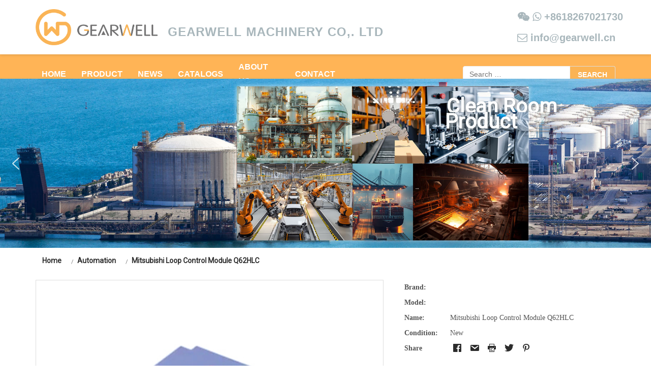

--- FILE ---
content_type: text/html; charset=UTF-8
request_url: https://gearwell.cn/automation/mitsubishi-loop-control-module-q62hlc/
body_size: 22751
content:
<!DOCTYPE html>

<html dir="ltr" lang="en-US" prefix="og: https://ogp.me/ns#">
<head>


<meta charset="UTF-8" />
<meta name="viewport" content="width=device-width" />
<link rel="profile" href="//gmpg.org/xfn/11" />
<link rel="pingback" href="https://gearwell.cn/xmlrpc.php" />
<link rel="shortcut icon" href="/wp-content/themes/shuttle/images/favicon.ico">

<title>Mitsubishi Loop Control Module Q62HLC - gearwell.cn</title>

		<!-- All in One SEO 4.9.3 - aioseo.com -->
	<meta name="robots" content="max-image-preview:large" />
	<meta name="author" content="hcforkliftpart@"/>
	<link rel="canonical" href="https://gearwell.cn/automation/mitsubishi-loop-control-module-q62hlc/" />
	<meta name="generator" content="All in One SEO (AIOSEO) 4.9.3" />
		<meta property="og:locale" content="en_US" />
		<meta property="og:site_name" content="gearwell.cn" />
		<meta property="og:type" content="article" />
		<meta property="og:title" content="Mitsubishi Loop Control Module Q62HLC - gearwell.cn" />
		<meta property="og:url" content="https://gearwell.cn/automation/mitsubishi-loop-control-module-q62hlc/" />
		<meta property="article:section" content="Automation" />
		<meta property="article:published_time" content="2022-10-11T09:28:41+08:00" />
		<meta property="article:modified_time" content="2022-10-11T09:28:42+08:00" />
		<meta name="twitter:card" content="summary_large_image" />
		<meta name="twitter:title" content="Mitsubishi Loop Control Module Q62HLC - gearwell.cn" />
		<meta name="twitter:label1" content="Written by" />
		<meta name="twitter:data1" content="hcforkliftpart@" />
		<script type="application/ld+json" class="aioseo-schema">
			{"@context":"https:\/\/schema.org","@graph":[{"@type":"Article","@id":"https:\/\/gearwell.cn\/automation\/mitsubishi-loop-control-module-q62hlc\/#article","name":"Mitsubishi Loop Control Module Q62HLC - gearwell.cn","headline":"Mitsubishi Loop Control Module Q62HLC","author":{"@id":"https:\/\/gearwell.cn\/author\/hcforkliftpart\/#author"},"publisher":{"@id":"https:\/\/gearwell.cn\/#organization"},"datePublished":"2022-10-11T09:28:41+00:00","dateModified":"2022-10-11T09:28:42+00:00","inLanguage":"en-US","mainEntityOfPage":{"@id":"https:\/\/gearwell.cn\/automation\/mitsubishi-loop-control-module-q62hlc\/#webpage"},"isPartOf":{"@id":"https:\/\/gearwell.cn\/automation\/mitsubishi-loop-control-module-q62hlc\/#webpage"},"articleSection":"Automation, Modules &amp; Units"},{"@type":"BreadcrumbList","@id":"https:\/\/gearwell.cn\/automation\/mitsubishi-loop-control-module-q62hlc\/#breadcrumblist","itemListElement":[{"@type":"ListItem","@id":"https:\/\/gearwell.cn#listItem","position":1,"name":"Home","item":"https:\/\/gearwell.cn","nextItem":{"@type":"ListItem","@id":"https:\/\/gearwell.cn\/.\/automation\/#listItem","name":"Automation"}},{"@type":"ListItem","@id":"https:\/\/gearwell.cn\/.\/automation\/#listItem","position":2,"name":"Automation","item":"https:\/\/gearwell.cn\/.\/automation\/","nextItem":{"@type":"ListItem","@id":"https:\/\/gearwell.cn\/automation\/modules-units\/#listItem","name":"Modules &amp; Units"},"previousItem":{"@type":"ListItem","@id":"https:\/\/gearwell.cn#listItem","name":"Home"}},{"@type":"ListItem","@id":"https:\/\/gearwell.cn\/automation\/modules-units\/#listItem","position":3,"name":"Modules &amp; Units","item":"https:\/\/gearwell.cn\/automation\/modules-units\/","nextItem":{"@type":"ListItem","@id":"https:\/\/gearwell.cn\/automation\/mitsubishi-loop-control-module-q62hlc\/#listItem","name":"Mitsubishi Loop Control Module Q62HLC"},"previousItem":{"@type":"ListItem","@id":"https:\/\/gearwell.cn\/.\/automation\/#listItem","name":"Automation"}},{"@type":"ListItem","@id":"https:\/\/gearwell.cn\/automation\/mitsubishi-loop-control-module-q62hlc\/#listItem","position":4,"name":"Mitsubishi Loop Control Module Q62HLC","previousItem":{"@type":"ListItem","@id":"https:\/\/gearwell.cn\/automation\/modules-units\/#listItem","name":"Modules &amp; Units"}}]},{"@type":"Organization","@id":"https:\/\/gearwell.cn\/#organization","name":"gearwell.cn","description":"Just another WordPress site","url":"https:\/\/gearwell.cn\/"},{"@type":"Person","@id":"https:\/\/gearwell.cn\/author\/hcforkliftpart\/#author","url":"https:\/\/gearwell.cn\/author\/hcforkliftpart\/","name":"hcforkliftpart@","image":{"@type":"ImageObject","@id":"https:\/\/gearwell.cn\/automation\/mitsubishi-loop-control-module-q62hlc\/#authorImage","url":"https:\/\/secure.gravatar.com\/avatar\/2c40398fd9f1dfe266087771cfa71161afe9cefacfa115ff29324fee6c487836?s=96&d=blank&r=g","width":96,"height":96,"caption":"hcforkliftpart@"}},{"@type":"WebPage","@id":"https:\/\/gearwell.cn\/automation\/mitsubishi-loop-control-module-q62hlc\/#webpage","url":"https:\/\/gearwell.cn\/automation\/mitsubishi-loop-control-module-q62hlc\/","name":"Mitsubishi Loop Control Module Q62HLC - gearwell.cn","inLanguage":"en-US","isPartOf":{"@id":"https:\/\/gearwell.cn\/#website"},"breadcrumb":{"@id":"https:\/\/gearwell.cn\/automation\/mitsubishi-loop-control-module-q62hlc\/#breadcrumblist"},"author":{"@id":"https:\/\/gearwell.cn\/author\/hcforkliftpart\/#author"},"creator":{"@id":"https:\/\/gearwell.cn\/author\/hcforkliftpart\/#author"},"datePublished":"2022-10-11T09:28:41+00:00","dateModified":"2022-10-11T09:28:42+00:00"},{"@type":"WebSite","@id":"https:\/\/gearwell.cn\/#website","url":"https:\/\/gearwell.cn\/","name":"gearwell.cn","description":"Just another WordPress site","inLanguage":"en-US","publisher":{"@id":"https:\/\/gearwell.cn\/#organization"}}]}
		</script>
		<!-- All in One SEO -->

<link rel='dns-prefetch' href='//fonts.googleapis.com' />
<link rel="alternate" type="application/rss+xml" title="gearwell.cn &raquo; Feed" href="https://gearwell.cn/feed/" />
<link rel="alternate" type="application/rss+xml" title="gearwell.cn &raquo; Comments Feed" href="https://gearwell.cn/comments/feed/" />
<link rel="alternate" type="application/rss+xml" title="gearwell.cn &raquo; Mitsubishi Loop Control Module Q62HLC Comments Feed" href="https://gearwell.cn/automation/mitsubishi-loop-control-module-q62hlc/feed/" />
<link rel="alternate" title="oEmbed (JSON)" type="application/json+oembed" href="https://gearwell.cn/wp-json/oembed/1.0/embed?url=https%3A%2F%2Fgearwell.cn%2Fautomation%2Fmitsubishi-loop-control-module-q62hlc%2F" />
<link rel="alternate" title="oEmbed (XML)" type="text/xml+oembed" href="https://gearwell.cn/wp-json/oembed/1.0/embed?url=https%3A%2F%2Fgearwell.cn%2Fautomation%2Fmitsubishi-loop-control-module-q62hlc%2F&#038;format=xml" />
<style id='wp-img-auto-sizes-contain-inline-css' type='text/css'>
img:is([sizes=auto i],[sizes^="auto," i]){contain-intrinsic-size:3000px 1500px}
/*# sourceURL=wp-img-auto-sizes-contain-inline-css */
</style>
<style id='wp-emoji-styles-inline-css' type='text/css'>

	img.wp-smiley, img.emoji {
		display: inline !important;
		border: none !important;
		box-shadow: none !important;
		height: 1em !important;
		width: 1em !important;
		margin: 0 0.07em !important;
		vertical-align: -0.1em !important;
		background: none !important;
		padding: 0 !important;
	}
/*# sourceURL=wp-emoji-styles-inline-css */
</style>
<style id='wp-block-library-inline-css' type='text/css'>
:root{--wp-block-synced-color:#7a00df;--wp-block-synced-color--rgb:122,0,223;--wp-bound-block-color:var(--wp-block-synced-color);--wp-editor-canvas-background:#ddd;--wp-admin-theme-color:#007cba;--wp-admin-theme-color--rgb:0,124,186;--wp-admin-theme-color-darker-10:#006ba1;--wp-admin-theme-color-darker-10--rgb:0,107,160.5;--wp-admin-theme-color-darker-20:#005a87;--wp-admin-theme-color-darker-20--rgb:0,90,135;--wp-admin-border-width-focus:2px}@media (min-resolution:192dpi){:root{--wp-admin-border-width-focus:1.5px}}.wp-element-button{cursor:pointer}:root .has-very-light-gray-background-color{background-color:#eee}:root .has-very-dark-gray-background-color{background-color:#313131}:root .has-very-light-gray-color{color:#eee}:root .has-very-dark-gray-color{color:#313131}:root .has-vivid-green-cyan-to-vivid-cyan-blue-gradient-background{background:linear-gradient(135deg,#00d084,#0693e3)}:root .has-purple-crush-gradient-background{background:linear-gradient(135deg,#34e2e4,#4721fb 50%,#ab1dfe)}:root .has-hazy-dawn-gradient-background{background:linear-gradient(135deg,#faaca8,#dad0ec)}:root .has-subdued-olive-gradient-background{background:linear-gradient(135deg,#fafae1,#67a671)}:root .has-atomic-cream-gradient-background{background:linear-gradient(135deg,#fdd79a,#004a59)}:root .has-nightshade-gradient-background{background:linear-gradient(135deg,#330968,#31cdcf)}:root .has-midnight-gradient-background{background:linear-gradient(135deg,#020381,#2874fc)}:root{--wp--preset--font-size--normal:16px;--wp--preset--font-size--huge:42px}.has-regular-font-size{font-size:1em}.has-larger-font-size{font-size:2.625em}.has-normal-font-size{font-size:var(--wp--preset--font-size--normal)}.has-huge-font-size{font-size:var(--wp--preset--font-size--huge)}.has-text-align-center{text-align:center}.has-text-align-left{text-align:left}.has-text-align-right{text-align:right}.has-fit-text{white-space:nowrap!important}#end-resizable-editor-section{display:none}.aligncenter{clear:both}.items-justified-left{justify-content:flex-start}.items-justified-center{justify-content:center}.items-justified-right{justify-content:flex-end}.items-justified-space-between{justify-content:space-between}.screen-reader-text{border:0;clip-path:inset(50%);height:1px;margin:-1px;overflow:hidden;padding:0;position:absolute;width:1px;word-wrap:normal!important}.screen-reader-text:focus{background-color:#ddd;clip-path:none;color:#444;display:block;font-size:1em;height:auto;left:5px;line-height:normal;padding:15px 23px 14px;text-decoration:none;top:5px;width:auto;z-index:100000}html :where(.has-border-color){border-style:solid}html :where([style*=border-top-color]){border-top-style:solid}html :where([style*=border-right-color]){border-right-style:solid}html :where([style*=border-bottom-color]){border-bottom-style:solid}html :where([style*=border-left-color]){border-left-style:solid}html :where([style*=border-width]){border-style:solid}html :where([style*=border-top-width]){border-top-style:solid}html :where([style*=border-right-width]){border-right-style:solid}html :where([style*=border-bottom-width]){border-bottom-style:solid}html :where([style*=border-left-width]){border-left-style:solid}html :where(img[class*=wp-image-]){height:auto;max-width:100%}:where(figure){margin:0 0 1em}html :where(.is-position-sticky){--wp-admin--admin-bar--position-offset:var(--wp-admin--admin-bar--height,0px)}@media screen and (max-width:600px){html :where(.is-position-sticky){--wp-admin--admin-bar--position-offset:0px}}

/*# sourceURL=wp-block-library-inline-css */
</style><style id='global-styles-inline-css' type='text/css'>
:root{--wp--preset--aspect-ratio--square: 1;--wp--preset--aspect-ratio--4-3: 4/3;--wp--preset--aspect-ratio--3-4: 3/4;--wp--preset--aspect-ratio--3-2: 3/2;--wp--preset--aspect-ratio--2-3: 2/3;--wp--preset--aspect-ratio--16-9: 16/9;--wp--preset--aspect-ratio--9-16: 9/16;--wp--preset--color--black: #000000;--wp--preset--color--cyan-bluish-gray: #abb8c3;--wp--preset--color--white: #ffffff;--wp--preset--color--pale-pink: #f78da7;--wp--preset--color--vivid-red: #cf2e2e;--wp--preset--color--luminous-vivid-orange: #ff6900;--wp--preset--color--luminous-vivid-amber: #fcb900;--wp--preset--color--light-green-cyan: #7bdcb5;--wp--preset--color--vivid-green-cyan: #00d084;--wp--preset--color--pale-cyan-blue: #8ed1fc;--wp--preset--color--vivid-cyan-blue: #0693e3;--wp--preset--color--vivid-purple: #9b51e0;--wp--preset--gradient--vivid-cyan-blue-to-vivid-purple: linear-gradient(135deg,rgb(6,147,227) 0%,rgb(155,81,224) 100%);--wp--preset--gradient--light-green-cyan-to-vivid-green-cyan: linear-gradient(135deg,rgb(122,220,180) 0%,rgb(0,208,130) 100%);--wp--preset--gradient--luminous-vivid-amber-to-luminous-vivid-orange: linear-gradient(135deg,rgb(252,185,0) 0%,rgb(255,105,0) 100%);--wp--preset--gradient--luminous-vivid-orange-to-vivid-red: linear-gradient(135deg,rgb(255,105,0) 0%,rgb(207,46,46) 100%);--wp--preset--gradient--very-light-gray-to-cyan-bluish-gray: linear-gradient(135deg,rgb(238,238,238) 0%,rgb(169,184,195) 100%);--wp--preset--gradient--cool-to-warm-spectrum: linear-gradient(135deg,rgb(74,234,220) 0%,rgb(151,120,209) 20%,rgb(207,42,186) 40%,rgb(238,44,130) 60%,rgb(251,105,98) 80%,rgb(254,248,76) 100%);--wp--preset--gradient--blush-light-purple: linear-gradient(135deg,rgb(255,206,236) 0%,rgb(152,150,240) 100%);--wp--preset--gradient--blush-bordeaux: linear-gradient(135deg,rgb(254,205,165) 0%,rgb(254,45,45) 50%,rgb(107,0,62) 100%);--wp--preset--gradient--luminous-dusk: linear-gradient(135deg,rgb(255,203,112) 0%,rgb(199,81,192) 50%,rgb(65,88,208) 100%);--wp--preset--gradient--pale-ocean: linear-gradient(135deg,rgb(255,245,203) 0%,rgb(182,227,212) 50%,rgb(51,167,181) 100%);--wp--preset--gradient--electric-grass: linear-gradient(135deg,rgb(202,248,128) 0%,rgb(113,206,126) 100%);--wp--preset--gradient--midnight: linear-gradient(135deg,rgb(2,3,129) 0%,rgb(40,116,252) 100%);--wp--preset--font-size--small: 13px;--wp--preset--font-size--medium: 20px;--wp--preset--font-size--large: 36px;--wp--preset--font-size--x-large: 42px;--wp--preset--spacing--20: 0.44rem;--wp--preset--spacing--30: 0.67rem;--wp--preset--spacing--40: 1rem;--wp--preset--spacing--50: 1.5rem;--wp--preset--spacing--60: 2.25rem;--wp--preset--spacing--70: 3.38rem;--wp--preset--spacing--80: 5.06rem;--wp--preset--shadow--natural: 6px 6px 9px rgba(0, 0, 0, 0.2);--wp--preset--shadow--deep: 12px 12px 50px rgba(0, 0, 0, 0.4);--wp--preset--shadow--sharp: 6px 6px 0px rgba(0, 0, 0, 0.2);--wp--preset--shadow--outlined: 6px 6px 0px -3px rgb(255, 255, 255), 6px 6px rgb(0, 0, 0);--wp--preset--shadow--crisp: 6px 6px 0px rgb(0, 0, 0);}:where(.is-layout-flex){gap: 0.5em;}:where(.is-layout-grid){gap: 0.5em;}body .is-layout-flex{display: flex;}.is-layout-flex{flex-wrap: wrap;align-items: center;}.is-layout-flex > :is(*, div){margin: 0;}body .is-layout-grid{display: grid;}.is-layout-grid > :is(*, div){margin: 0;}:where(.wp-block-columns.is-layout-flex){gap: 2em;}:where(.wp-block-columns.is-layout-grid){gap: 2em;}:where(.wp-block-post-template.is-layout-flex){gap: 1.25em;}:where(.wp-block-post-template.is-layout-grid){gap: 1.25em;}.has-black-color{color: var(--wp--preset--color--black) !important;}.has-cyan-bluish-gray-color{color: var(--wp--preset--color--cyan-bluish-gray) !important;}.has-white-color{color: var(--wp--preset--color--white) !important;}.has-pale-pink-color{color: var(--wp--preset--color--pale-pink) !important;}.has-vivid-red-color{color: var(--wp--preset--color--vivid-red) !important;}.has-luminous-vivid-orange-color{color: var(--wp--preset--color--luminous-vivid-orange) !important;}.has-luminous-vivid-amber-color{color: var(--wp--preset--color--luminous-vivid-amber) !important;}.has-light-green-cyan-color{color: var(--wp--preset--color--light-green-cyan) !important;}.has-vivid-green-cyan-color{color: var(--wp--preset--color--vivid-green-cyan) !important;}.has-pale-cyan-blue-color{color: var(--wp--preset--color--pale-cyan-blue) !important;}.has-vivid-cyan-blue-color{color: var(--wp--preset--color--vivid-cyan-blue) !important;}.has-vivid-purple-color{color: var(--wp--preset--color--vivid-purple) !important;}.has-black-background-color{background-color: var(--wp--preset--color--black) !important;}.has-cyan-bluish-gray-background-color{background-color: var(--wp--preset--color--cyan-bluish-gray) !important;}.has-white-background-color{background-color: var(--wp--preset--color--white) !important;}.has-pale-pink-background-color{background-color: var(--wp--preset--color--pale-pink) !important;}.has-vivid-red-background-color{background-color: var(--wp--preset--color--vivid-red) !important;}.has-luminous-vivid-orange-background-color{background-color: var(--wp--preset--color--luminous-vivid-orange) !important;}.has-luminous-vivid-amber-background-color{background-color: var(--wp--preset--color--luminous-vivid-amber) !important;}.has-light-green-cyan-background-color{background-color: var(--wp--preset--color--light-green-cyan) !important;}.has-vivid-green-cyan-background-color{background-color: var(--wp--preset--color--vivid-green-cyan) !important;}.has-pale-cyan-blue-background-color{background-color: var(--wp--preset--color--pale-cyan-blue) !important;}.has-vivid-cyan-blue-background-color{background-color: var(--wp--preset--color--vivid-cyan-blue) !important;}.has-vivid-purple-background-color{background-color: var(--wp--preset--color--vivid-purple) !important;}.has-black-border-color{border-color: var(--wp--preset--color--black) !important;}.has-cyan-bluish-gray-border-color{border-color: var(--wp--preset--color--cyan-bluish-gray) !important;}.has-white-border-color{border-color: var(--wp--preset--color--white) !important;}.has-pale-pink-border-color{border-color: var(--wp--preset--color--pale-pink) !important;}.has-vivid-red-border-color{border-color: var(--wp--preset--color--vivid-red) !important;}.has-luminous-vivid-orange-border-color{border-color: var(--wp--preset--color--luminous-vivid-orange) !important;}.has-luminous-vivid-amber-border-color{border-color: var(--wp--preset--color--luminous-vivid-amber) !important;}.has-light-green-cyan-border-color{border-color: var(--wp--preset--color--light-green-cyan) !important;}.has-vivid-green-cyan-border-color{border-color: var(--wp--preset--color--vivid-green-cyan) !important;}.has-pale-cyan-blue-border-color{border-color: var(--wp--preset--color--pale-cyan-blue) !important;}.has-vivid-cyan-blue-border-color{border-color: var(--wp--preset--color--vivid-cyan-blue) !important;}.has-vivid-purple-border-color{border-color: var(--wp--preset--color--vivid-purple) !important;}.has-vivid-cyan-blue-to-vivid-purple-gradient-background{background: var(--wp--preset--gradient--vivid-cyan-blue-to-vivid-purple) !important;}.has-light-green-cyan-to-vivid-green-cyan-gradient-background{background: var(--wp--preset--gradient--light-green-cyan-to-vivid-green-cyan) !important;}.has-luminous-vivid-amber-to-luminous-vivid-orange-gradient-background{background: var(--wp--preset--gradient--luminous-vivid-amber-to-luminous-vivid-orange) !important;}.has-luminous-vivid-orange-to-vivid-red-gradient-background{background: var(--wp--preset--gradient--luminous-vivid-orange-to-vivid-red) !important;}.has-very-light-gray-to-cyan-bluish-gray-gradient-background{background: var(--wp--preset--gradient--very-light-gray-to-cyan-bluish-gray) !important;}.has-cool-to-warm-spectrum-gradient-background{background: var(--wp--preset--gradient--cool-to-warm-spectrum) !important;}.has-blush-light-purple-gradient-background{background: var(--wp--preset--gradient--blush-light-purple) !important;}.has-blush-bordeaux-gradient-background{background: var(--wp--preset--gradient--blush-bordeaux) !important;}.has-luminous-dusk-gradient-background{background: var(--wp--preset--gradient--luminous-dusk) !important;}.has-pale-ocean-gradient-background{background: var(--wp--preset--gradient--pale-ocean) !important;}.has-electric-grass-gradient-background{background: var(--wp--preset--gradient--electric-grass) !important;}.has-midnight-gradient-background{background: var(--wp--preset--gradient--midnight) !important;}.has-small-font-size{font-size: var(--wp--preset--font-size--small) !important;}.has-medium-font-size{font-size: var(--wp--preset--font-size--medium) !important;}.has-large-font-size{font-size: var(--wp--preset--font-size--large) !important;}.has-x-large-font-size{font-size: var(--wp--preset--font-size--x-large) !important;}
/*# sourceURL=global-styles-inline-css */
</style>

<style id='classic-theme-styles-inline-css' type='text/css'>
/*! This file is auto-generated */
.wp-block-button__link{color:#fff;background-color:#32373c;border-radius:9999px;box-shadow:none;text-decoration:none;padding:calc(.667em + 2px) calc(1.333em + 2px);font-size:1.125em}.wp-block-file__button{background:#32373c;color:#fff;text-decoration:none}
/*# sourceURL=/wp-includes/css/classic-themes.min.css */
</style>
<link rel='stylesheet' id='shuttle-bootstrap-css' href='https://gearwell.cn/wp-content/themes/shuttle/lib/extentions/bootstrap/css/bootstrap.min.css?ver=2.3.2' type='text/css' media='all' />
<link rel='stylesheet' id='shuttle-style-css' href='https://gearwell.cn/wp-content/themes/shuttle/style.css?ver=6.9' type='text/css' media='all' />
<link rel='stylesheet' id='shuttle-style-photo-css' href='https://gearwell.cn/wp-content/themes/shuttle-photo/style.css?ver=1.0.0' type='text/css' media='all' />
<link rel='stylesheet' id='shuttle-google-fonts-css' href='//fonts.googleapis.com/css?family=Open+Sans%3A300%2C400%2C600%2C700&#038;subset=latin%2Clatin-ext' type='text/css' media='all' />
<link rel='stylesheet' id='prettyPhoto-css' href='https://gearwell.cn/wp-content/themes/shuttle/lib/extentions/prettyPhoto/css/prettyPhoto.css?ver=3.1.6' type='text/css' media='all' />
<link rel='stylesheet' id='dashicons-css' href='https://gearwell.cn/wp-includes/css/dashicons.min.css?ver=6.9' type='text/css' media='all' />
<link rel='stylesheet' id='font-awesome-css' href='https://gearwell.cn/wp-content/themes/shuttle/lib/extentions/font-awesome/css/font-awesome.min.css?ver=4.7.0' type='text/css' media='all' />
<link rel='stylesheet' id='swiper-css' href='https://gearwell.cn/wp-content/themes/shuttle/styles/swiper.min.css?ver=4.7.0' type='text/css' media='all' />
<link rel='stylesheet' id='shuttle-shortcodes-css' href='https://gearwell.cn/wp-content/themes/shuttle/styles/style-shortcodes.css?ver=1.3.1' type='text/css' media='all' />
<link rel='stylesheet' id='product-css' href='https://gearwell.cn/wp-content/themes/shuttle/styles/product.css?ver=1.0' type='text/css' media='all' />
<link rel='stylesheet' id='shuttle-responsive-css' href='https://gearwell.cn/wp-content/themes/shuttle/styles/style-responsive.css?ver=1.3.1' type='text/css' media='all' />
<link rel="stylesheet" type="text/css" href="https://gearwell.cn/wp-content/plugins/smart-slider-3/Public/SmartSlider3/Application/Frontend/Assets/dist/smartslider.min.css?ver=c397fa89" media="all">
<link rel="stylesheet" type="text/css" href="https://fonts.googleapis.com/css?display=swap&amp;family=Roboto%3A300%2C400" media="all">
<style data-related="n2-ss-3">div#n2-ss-3 .n2-ss-slider-1{display:grid;position:relative;}div#n2-ss-3 .n2-ss-slider-2{display:grid;position:relative;overflow:hidden;padding:0px 0px 0px 0px;border:0px solid RGBA(62,62,62,1);border-radius:0px;background-clip:padding-box;background-repeat:repeat;background-position:50% 50%;background-size:cover;background-attachment:scroll;z-index:1;}div#n2-ss-3:not(.n2-ss-loaded) .n2-ss-slider-2{background-image:none !important;}div#n2-ss-3 .n2-ss-slider-3{display:grid;grid-template-areas:'cover';position:relative;overflow:hidden;z-index:10;}div#n2-ss-3 .n2-ss-slider-3 > *{grid-area:cover;}div#n2-ss-3 .n2-ss-slide-backgrounds,div#n2-ss-3 .n2-ss-slider-3 > .n2-ss-divider{position:relative;}div#n2-ss-3 .n2-ss-slide-backgrounds{z-index:10;}div#n2-ss-3 .n2-ss-slide-backgrounds > *{overflow:hidden;}div#n2-ss-3 .n2-ss-slide-background{transform:translateX(-100000px);}div#n2-ss-3 .n2-ss-slider-4{place-self:center;position:relative;width:100%;height:100%;z-index:20;display:grid;grid-template-areas:'slide';}div#n2-ss-3 .n2-ss-slider-4 > *{grid-area:slide;}div#n2-ss-3.n2-ss-full-page--constrain-ratio .n2-ss-slider-4{height:auto;}div#n2-ss-3 .n2-ss-slide{display:grid;place-items:center;grid-auto-columns:100%;position:relative;z-index:20;-webkit-backface-visibility:hidden;transform:translateX(-100000px);}div#n2-ss-3 .n2-ss-slide{perspective:1500px;}div#n2-ss-3 .n2-ss-slide-active{z-index:21;}.n2-ss-background-animation{position:absolute;top:0;left:0;width:100%;height:100%;z-index:3;}div#n2-ss-3 .nextend-arrow{cursor:pointer;overflow:hidden;line-height:0 !important;z-index:18;-webkit-user-select:none;}div#n2-ss-3 .nextend-arrow img{position:relative;display:block;}div#n2-ss-3 .nextend-arrow img.n2-arrow-hover-img{display:none;}div#n2-ss-3 .nextend-arrow:FOCUS img.n2-arrow-hover-img,div#n2-ss-3 .nextend-arrow:HOVER img.n2-arrow-hover-img{display:inline;}div#n2-ss-3 .nextend-arrow:FOCUS img.n2-arrow-normal-img,div#n2-ss-3 .nextend-arrow:HOVER img.n2-arrow-normal-img{display:none;}div#n2-ss-3 .nextend-arrow-animated{overflow:hidden;}div#n2-ss-3 .nextend-arrow-animated > div{position:relative;}div#n2-ss-3 .nextend-arrow-animated .n2-active{position:absolute;}div#n2-ss-3 .nextend-arrow-animated-fade{transition:background 0.3s, opacity 0.4s;}div#n2-ss-3 .nextend-arrow-animated-horizontal > div{transition:all 0.4s;transform:none;}div#n2-ss-3 .nextend-arrow-animated-horizontal .n2-active{top:0;}div#n2-ss-3 .nextend-arrow-previous.nextend-arrow-animated-horizontal .n2-active{left:100%;}div#n2-ss-3 .nextend-arrow-next.nextend-arrow-animated-horizontal .n2-active{right:100%;}div#n2-ss-3 .nextend-arrow-previous.nextend-arrow-animated-horizontal:HOVER > div,div#n2-ss-3 .nextend-arrow-previous.nextend-arrow-animated-horizontal:FOCUS > div{transform:translateX(-100%);}div#n2-ss-3 .nextend-arrow-next.nextend-arrow-animated-horizontal:HOVER > div,div#n2-ss-3 .nextend-arrow-next.nextend-arrow-animated-horizontal:FOCUS > div{transform:translateX(100%);}div#n2-ss-3 .nextend-arrow-animated-vertical > div{transition:all 0.4s;transform:none;}div#n2-ss-3 .nextend-arrow-animated-vertical .n2-active{left:0;}div#n2-ss-3 .nextend-arrow-previous.nextend-arrow-animated-vertical .n2-active{top:100%;}div#n2-ss-3 .nextend-arrow-next.nextend-arrow-animated-vertical .n2-active{bottom:100%;}div#n2-ss-3 .nextend-arrow-previous.nextend-arrow-animated-vertical:HOVER > div,div#n2-ss-3 .nextend-arrow-previous.nextend-arrow-animated-vertical:FOCUS > div{transform:translateY(-100%);}div#n2-ss-3 .nextend-arrow-next.nextend-arrow-animated-vertical:HOVER > div,div#n2-ss-3 .nextend-arrow-next.nextend-arrow-animated-vertical:FOCUS > div{transform:translateY(100%);}div#n2-ss-3 .n2-font-336e4c12c71274b971f8070ffde92465-paragraph{font-family: 'Roboto','Arial';color: #ffffff;font-size:250%;text-shadow: 2px 2px 5px RGBA(129,137,141,1);line-height: 1.5;font-weight: normal;font-style: normal;text-decoration: none;text-align: left;letter-spacing: normal;word-spacing: normal;text-transform: none;font-weight: 400;}div#n2-ss-3 .n2-font-336e4c12c71274b971f8070ffde92465-paragraph a, div#n2-ss-3 .n2-font-336e4c12c71274b971f8070ffde92465-paragraph a:FOCUS{font-family: 'Roboto','Arial';color: #1890d7;font-size:100%;text-shadow: 2px 2px 5px RGBA(129,137,141,1);line-height: 1.5;font-weight: normal;font-style: normal;text-decoration: none;text-align: left;letter-spacing: normal;word-spacing: normal;text-transform: none;font-weight: 400;}div#n2-ss-3 .n2-font-336e4c12c71274b971f8070ffde92465-paragraph a:HOVER, div#n2-ss-3 .n2-font-336e4c12c71274b971f8070ffde92465-paragraph a:ACTIVE{font-family: 'Roboto','Arial';color: #1890d7;font-size:100%;text-shadow: 2px 2px 5px RGBA(129,137,141,1);line-height: 1.5;font-weight: normal;font-style: normal;text-decoration: none;text-align: left;letter-spacing: normal;word-spacing: normal;text-transform: none;font-weight: 400;}div#n2-ss-3 .n2-style-2baaf3459354efd0b014e8ce04499692-heading{background: RGBA(255,255,255,0);opacity:1;padding:0px 0px 0px 0px ;box-shadow: none;border: 0px solid RGBA(0,0,0,1);border-radius:0px;}div#n2-ss-3 .n2-font-10cb86da55c40a6eac78be9f3de23e5d-paragraph{font-family: 'Roboto','Arial';color: #ffffff;font-size:250%;text-shadow: 2px 2px 5px RGBA(129,137,141,1);line-height: 1.5;font-weight: normal;font-style: normal;text-decoration: none;text-align: left;letter-spacing: 2px;word-spacing: normal;text-transform: none;font-weight: 900;}div#n2-ss-3 .n2-font-10cb86da55c40a6eac78be9f3de23e5d-paragraph a, div#n2-ss-3 .n2-font-10cb86da55c40a6eac78be9f3de23e5d-paragraph a:FOCUS{font-family: 'Roboto','Arial';color: #1890d7;font-size:100%;text-shadow: 2px 2px 5px RGBA(129,137,141,1);line-height: 1.5;font-weight: normal;font-style: normal;text-decoration: none;text-align: left;letter-spacing: 2px;word-spacing: normal;text-transform: none;font-weight: 900;}div#n2-ss-3 .n2-font-10cb86da55c40a6eac78be9f3de23e5d-paragraph a:HOVER, div#n2-ss-3 .n2-font-10cb86da55c40a6eac78be9f3de23e5d-paragraph a:ACTIVE{font-family: 'Roboto','Arial';color: #1890d7;font-size:100%;text-shadow: 2px 2px 5px RGBA(129,137,141,1);line-height: 1.5;font-weight: normal;font-style: normal;text-decoration: none;text-align: left;letter-spacing: 2px;word-spacing: normal;text-transform: none;font-weight: 900;}div#n2-ss-3 .n2-style-f8293b450b12ef15d5c4ff97a617a3e3-heading{background: RGBA(255,255,255,0);opacity:1;padding:0px 0px 0px 0px ;box-shadow: none;border: 0px solid RGBA(0,0,0,1);border-radius:0px;}div#n2-ss-3 .n2-font-9a9a344a55efe08d5ebc28e04ee63a11-paragraph{font-family: 'Roboto','Arial';color: #ffffff;font-size:250%;text-shadow: 2px 2px 5px RGBA(0,0,0,1);line-height: 1.5;font-weight: normal;font-style: normal;text-decoration: none;text-align: inherit;letter-spacing: 1px;word-spacing: normal;text-transform: none;font-weight: 400;}div#n2-ss-3 .n2-font-9a9a344a55efe08d5ebc28e04ee63a11-paragraph a, div#n2-ss-3 .n2-font-9a9a344a55efe08d5ebc28e04ee63a11-paragraph a:FOCUS{font-family: 'Roboto','Arial';color: #1890d7;font-size:100%;text-shadow: 2px 2px 5px RGBA(0,0,0,1);line-height: 1.5;font-weight: normal;font-style: normal;text-decoration: none;text-align: inherit;letter-spacing: 1px;word-spacing: normal;text-transform: none;font-weight: 400;}div#n2-ss-3 .n2-font-9a9a344a55efe08d5ebc28e04ee63a11-paragraph a:HOVER, div#n2-ss-3 .n2-font-9a9a344a55efe08d5ebc28e04ee63a11-paragraph a:ACTIVE{font-family: 'Roboto','Arial';color: #1890d7;font-size:100%;text-shadow: 2px 2px 5px RGBA(0,0,0,1);line-height: 1.5;font-weight: normal;font-style: normal;text-decoration: none;text-align: inherit;letter-spacing: 1px;word-spacing: normal;text-transform: none;font-weight: 400;}div#n2-ss-3 .n2-font-577e3e94d392c80545fffaf7623e9404-hover{font-family: 'Roboto','Arial';color: #ffffff;font-size:225%;text-shadow: none;line-height: 1.5;font-weight: normal;font-style: normal;text-decoration: none;text-align: inherit;letter-spacing: normal;word-spacing: normal;text-transform: none;}div#n2-ss-3 .n2-font-e129a8c8af82a9c52ce966752db00e29-hover{font-family: 'Roboto','Arial';color: #ffffff;font-size:225%;text-shadow: none;line-height: 1.5;font-weight: normal;font-style: normal;text-decoration: none;text-align: left;letter-spacing: normal;word-spacing: normal;text-transform: none;font-weight: 400;}div#n2-ss-3 .n-uc-T7MSZ2E7UFW2{padding:10px 10px 10px 10px}div#n2-ss-3 .n-uc-RBtAtahWgiAa-inner{padding:10px 10px 10px 10px;justify-content:center}div#n2-ss-3 .n-uc-RBtAtahWgiAa{align-self:center;}div#n2-ss-3 .n-uc-fJ5LPAb7gaHp{padding:10px 10px 10px 10px}div#n2-ss-3 .n-uc-zQma70XSbLRQ{padding:10px 10px 10px 10px}div#n2-ss-3 .n-uc-SPrNAZkkUIZD{padding:10px 10px 10px 10px}div#n2-ss-3 .n-uc-JrWtPxruGTkm{padding:10px 10px 10px 10px}div#n2-ss-3 .n-uc-DNhxa94B2lc2-inner{padding:10px 10px 10px 10px;text-align:left;--ssselfalign:var(--ss-fs);;justify-content:flex-start}div#n2-ss-3 .n-uc-DNhxa94B2lc2{align-self:var(--ss-fs);}div#n2-ss-3 .n-uc-h3rLiYMa0NyH{--ssfont-scale:0.9}div#n2-ss-3 .n-uc-ebpJzioffbYO{padding:10px 10px 10px 10px}div#n2-ss-3 .n-uc-HHiqITZC0OpW-inner{padding:10px 10px 10px 10px;text-align:left;--ssselfalign:var(--ss-fs);;justify-content:space-around}div#n2-ss-3 .n-uc-HHiqITZC0OpW{align-self:center;}div#n2-ss-3 .nextend-arrow img{width: 32px}@media (min-width: 1200px){div#n2-ss-3 [data-hide-desktopportrait="1"]{display: none !important;}}@media (orientation: landscape) and (max-width: 1199px) and (min-width: 901px),(orientation: portrait) and (max-width: 1199px) and (min-width: 701px){div#n2-ss-3 .n-uc-RBtAtahWgiAa{--ssfont-scale:0.6}div#n2-ss-3 .n-uc-h3rLiYMa0NyH{--ssfont-scale:0.1}div#n2-ss-3 .n-uc-HHiqITZC0OpW{--ssfont-scale:0.35}div#n2-ss-3 [data-hide-tabletportrait="1"]{display: none !important;}}@media (orientation: landscape) and (max-width: 900px),(orientation: portrait) and (max-width: 700px){div#n2-ss-3 .n-uc-1d89d83fbb5f6{--ssfont-scale:0.4}div#n2-ss-3 .n-uc-IhqE5Qf4BU3c{--ssfont-scale:0.4}div#n2-ss-3 .n-uc-h3rLiYMa0NyH{--ssfont-scale:0.1}div#n2-ss-3 .n-uc-HHiqITZC0OpW{--ssfont-scale:0.1}div#n2-ss-3 .n-uc-kel42N18E9bX{--ssfont-scale:0.1}div#n2-ss-3 [data-hide-mobileportrait="1"]{display: none !important;}div#n2-ss-3 .nextend-arrow img{width: 16px}}</style>
<script>(function(){this._N2=this._N2||{_r:[],_d:[],r:function(){this._r.push(arguments)},d:function(){this._d.push(arguments)}}}).call(window);</script><script src="https://gearwell.cn/wp-content/plugins/smart-slider-3/Public/SmartSlider3/Application/Frontend/Assets/dist/n2.min.js?ver=c397fa89" defer async></script>
<script src="https://gearwell.cn/wp-content/plugins/smart-slider-3/Public/SmartSlider3/Application/Frontend/Assets/dist/smartslider-frontend.min.js?ver=c397fa89" defer async></script>
<script src="https://gearwell.cn/wp-content/plugins/smart-slider-3/Public/SmartSlider3/Slider/SliderType/Simple/Assets/dist/ss-simple.min.js?ver=c397fa89" defer async></script>
<script src="https://gearwell.cn/wp-content/plugins/smart-slider-3/Public/SmartSlider3/Widget/Arrow/ArrowImage/Assets/dist/w-arrow-image.min.js?ver=c397fa89" defer async></script>
<script>_N2.r('documentReady',function(){_N2.r(["documentReady","smartslider-frontend","SmartSliderWidgetArrowImage","ss-simple"],function(){new _N2.SmartSliderSimple('n2-ss-3',{"admin":false,"background.video.mobile":1,"loadingTime":2000,"alias":{"id":0,"smoothScroll":0,"slideSwitch":0,"scroll":1},"align":"normal","isDelayed":0,"responsive":{"mediaQueries":{"all":false,"desktopportrait":["(min-width: 1200px)"],"tabletportrait":["(orientation: landscape) and (max-width: 1199px) and (min-width: 901px)","(orientation: portrait) and (max-width: 1199px) and (min-width: 701px)"],"mobileportrait":["(orientation: landscape) and (max-width: 900px)","(orientation: portrait) and (max-width: 700px)"]},"base":{"slideOuterWidth":1920,"slideOuterHeight":500,"sliderWidth":1920,"sliderHeight":500,"slideWidth":1920,"slideHeight":500},"hideOn":{"desktopLandscape":false,"desktopPortrait":false,"tabletLandscape":false,"tabletPortrait":false,"mobileLandscape":false,"mobilePortrait":false},"onResizeEnabled":true,"type":"fullwidth","sliderHeightBasedOn":"real","focusUser":1,"focusEdge":"auto","breakpoints":[{"device":"tabletPortrait","type":"max-screen-width","portraitWidth":1199,"landscapeWidth":1199},{"device":"mobilePortrait","type":"max-screen-width","portraitWidth":700,"landscapeWidth":900}],"enabledDevices":{"desktopLandscape":0,"desktopPortrait":1,"tabletLandscape":0,"tabletPortrait":1,"mobileLandscape":0,"mobilePortrait":1},"sizes":{"desktopPortrait":{"width":1920,"height":500,"max":3000,"min":1200},"tabletPortrait":{"width":701,"height":182,"customHeight":false,"max":1199,"min":701},"mobilePortrait":{"width":320,"height":83,"customHeight":false,"max":900,"min":320}},"overflowHiddenPage":0,"focus":{"offsetTop":"#wpadminbar","offsetBottom":""}},"controls":{"mousewheel":0,"touch":"horizontal","keyboard":1,"blockCarouselInteraction":1},"playWhenVisible":1,"playWhenVisibleAt":0.5,"lazyLoad":0,"lazyLoadNeighbor":0,"blockrightclick":0,"maintainSession":0,"autoplay":{"enabled":1,"start":1,"duration":5000,"autoplayLoop":1,"allowReStart":0,"reverse":0,"pause":{"click":1,"mouse":"0","mediaStarted":1},"resume":{"click":0,"mouse":"0","mediaEnded":1,"slidechanged":0},"interval":1,"intervalModifier":"loop","intervalSlide":"current"},"perspective":1500,"layerMode":{"playOnce":0,"playFirstLayer":1,"mode":"skippable","inAnimation":"mainInEnd"},"bgAnimations":0,"mainanimation":{"type":"horizontal","duration":800,"delay":0,"ease":"easeOutQuad","shiftedBackgroundAnimation":0},"carousel":1,"initCallbacks":function(){new _N2.SmartSliderWidgetArrowImage(this)}})})});</script><script type="text/javascript" src="https://gearwell.cn/wp-includes/js/jquery/jquery.min.js?ver=3.7.1" id="jquery-core-js"></script>
<script type="text/javascript" src="https://gearwell.cn/wp-includes/js/jquery/jquery-migrate.min.js?ver=3.4.1" id="jquery-migrate-js"></script>
<script type="text/javascript" src="https://gearwell.cn/wp-content/themes/shuttle/lib/scripts/plugins/sticky/jquery.sticky.js?ver=true" id="sticky-js"></script>
<link rel="https://api.w.org/" href="https://gearwell.cn/wp-json/" /><link rel="alternate" title="JSON" type="application/json" href="https://gearwell.cn/wp-json/wp/v2/posts/2515" /><link rel="EditURI" type="application/rsd+xml" title="RSD" href="https://gearwell.cn/xmlrpc.php?rsd" />
<meta name="generator" content="WordPress 6.9" />
<link rel='shortlink' href='https://gearwell.cn/?p=2515' />
    <style type="text/css">
        /* 激活状态的菜单项样式 */
        ul.menu>li.menu-item-active>a,
        ul.menu>li.menu-item-active>a span {
            color: #333333 !important;
            font-weight: 700 !important;
        }

        /* 激活状态hover效果 */
        ul.menu>li.menu-item-active:hover>a,
        ul.menu>li.menu-item-active:hover>a span {
            color: #333333 !important;
        }
    </style>
<link rel="icon" href="https://gearwell.cn/wp-content/uploads/2025/08/cropped-logo模板-32x32.png" sizes="32x32" />
<link rel="icon" href="https://gearwell.cn/wp-content/uploads/2025/08/cropped-logo模板-192x192.png" sizes="192x192" />
<link rel="apple-touch-icon" href="https://gearwell.cn/wp-content/uploads/2025/08/cropped-logo模板-180x180.png" />
<meta name="msapplication-TileImage" content="https://gearwell.cn/wp-content/uploads/2025/08/cropped-logo模板-270x270.png" />
</head>

<body class="wp-singular post-template-default single single-post postid-2515 single-format-standard wp-theme-shuttle wp-child-theme-shuttle-photo layout-sidebar-none intro-on layout-responsive header-style1 group-blog">
<div id="body-core" class="hfeed site">

	<a class="skip-link screen-reader-text" href="#content">Skip to content</a>
	<!-- .skip-link -->

	<header>
	<div id="site-header">

		
		<div id="pre-header">
		<div class="wrap-safari">
		<div id="pre-header-core" class="main-navigation">

			
			
		</div>
		</div>
		</div>
		<!-- #pre-header -->



		<header class="site-header">
    <div class="header-container">
        <!-- 左边 Logo -->
        <div class="header-logo">
            <a href="https://gearwell.cn/">
                <img src="https://gearwell.cn/wp-content/themes/shuttle/images/logo/logo.png"
                     alt="gearwell.cn"
                     width="240"
                     height="80">
            </a>
        </div>

        <!-- 中间 标语 -->
        <div class="header-slogan">
            <h1 class="slogan-text">GEARWELL MACHINERY CO,. LTD </h1>
        </div>

        <!-- 右边 联系信息 -->
        <div class="header-contact">
            <div class="contact-phone" style="color: #a8b6bb;"><i class="fa fa-weixin" aria-hidden="true"></i> <i class="fa fa-whatsapp" aria-hidden="true"></i> +8618267021730 </div>
            <div class="contact-email" style="color: #a8b6bb;"><i class="fa fa-envelope-o fa-1x"></i> info@gearwell.cn</div>
        </div>
    </div>
</header>    <div class="header-top newsletter">
        <div class="content">
            <div class="subscription">
                <div class="header-info-heading">
                    <!--menu bof-->
                    <ul class="menu">
<li ><a href="https://gearwell.cn/">Home</a></li><li id="menu-item-2" class=""><a href="https://gearwell.cn/product/"><span>PRODUCT</span></a></li>
<li id="menu-item-11" class=""><a href="https://gearwell.cn/news/"><span>NEWS</span></a></li>
<li id="menu-item-9" class=""><a href="https://gearwell.cn/catalogs/"><span>CATALOGS</span></a></li>
<li id="menu-item-21" class=""><a href="https://gearwell.cn/about/"><span>ABOUT US</span></a></li>
<li id="menu-item-23" class=""><a href="https://gearwell.cn/contact/"><span>CONTACT</span></a></li>
</ul>
<div class="category-dropdown-wrapper"><ul class="shuttle-category-list"><li class="shuttle-category-item has-children"><a href="https://gearwell.cn/./automation/">Automation</a><ul class="shuttle-subcategory-list"><li class="shuttle-subcategory-item"><a href="/hydraulic-equipment">Hydraulic Equipment</a></li><li class="shuttle-subcategory-item"><a href="/linear-motion">Linear Motion</a></li><li class="shuttle-subcategory-item"><a href="/modules-units">Modules &amp; Units</a></li><li class="shuttle-subcategory-item"><a href="/motors-reducers">Motors &amp; Reducers</a></li><li class="shuttle-subcategory-item"><a href="/others-automation">Others</a></li><li class="shuttle-subcategory-item"><a href="/pneumatic-parts">Pneumatic Parts</a></li><li class="shuttle-subcategory-item"><a href="/sensors-switches">Sensors &amp; Switches</a></li><li class="shuttle-subcategory-item"><a href="/servo-drive">Servo Drive</a></li><li class="shuttle-subcategory-item"><a href="/temperature-control-units">Temperature Control Units</a></li><li class="shuttle-subcategory-item"><a href="/vacuum-components">Vacuum Components</a></li><li class="shuttle-subcategory-item"><a href="/valves">Valves</a></li></ul></li><li class="shuttle-category-item has-children"><a href="https://gearwell.cn/./cleanroom/">Cleanroom</a><ul class="shuttle-subcategory-list"><li class="shuttle-subcategory-item"><a href="/cleanroom-products">CleanRoom Products</a></li><li class="shuttle-subcategory-item"><a href="/cleanroom-project">CleanRoom Project</a></li><li class="shuttle-subcategory-item"><a href="/epa-products">EPA Products</a></li><li class="shuttle-subcategory-item"><a href="/esd-testers">ESD Testers</a></li><li class="shuttle-subcategory-item"><a href="/ionizing-instrument">Ionizing Instrument</a></li><li class="shuttle-subcategory-item"><a href="/soldering-tools">Soldering Tools</a></li></ul></li><li class="shuttle-category-item has-children"><a href="https://gearwell.cn/./imm/">IMM</a><ul class="shuttle-subcategory-list"><li class="shuttle-subcategory-item"><a href="/auxiliary-machine">Auxiliary Machine</a></li><li class="shuttle-subcategory-item"><a href="/controller-parts">Controller Parts</a></li><li class="shuttle-subcategory-item"><a href="/electric-parts">Electric Parts</a></li><li class="shuttle-subcategory-item"><a href="/hydraulic-parts">Hydraulic Parts</a></li><li class="shuttle-subcategory-item"><a href="/injection-molding-machine-spare-parts">Injection Molding Machine Spare Parts</a></li><li class="shuttle-subcategory-item"><a href="/mechanical-parts">Mechanical Parts</a></li></ul></li><li class="shuttle-category-item has-children"><a href="https://gearwell.cn/./others/">Others</a><ul class="shuttle-subcategory-list"><li class="shuttle-subcategory-item"><a href="/cable">Cable</a></li><li class="shuttle-subcategory-item"><a href="/die-casting-components">Die Casting Components</a></li><li class="shuttle-subcategory-item"><a href="/fluorine-filling-valve">Fluorine-Filling Valve</a></li><li class="shuttle-subcategory-item"><a href="/plating-hanger">Plating Hanger</a></li><li class="shuttle-subcategory-item"><a href="/security-products">Security Products</a></li><li class="shuttle-subcategory-item"><a href="/tester">Tester</a></li></ul></li></ul></div>                    <!--menu eof-->
                </div>
                <!--right search-->
                <div id="head-search">
                    <a>
                        <div class="fa fa-search"></div>
                    </a>
                    	<form method="get" class="searchform" action="https://gearwell.cn/" role="search">
		<input type="text" class="search" name="s" value="" placeholder="Search &hellip;" />
		<input type="submit" class="searchsubmit" name="submit" value="Search" />
	</form>                </div>
            </div>
            <div class="clear"></div>
        </div>
    </div>
    
		<div id="header-responsive"><div id="header-responsive-inner" class="responsive-links nav-collapse collapse"><ul><li class="page_item page-item-2"><a href="https://gearwell.cn/product/">PRODUCT</a></li>
<li class="page_item page-item-11"><a href="https://gearwell.cn/news/">NEWS</a></li>
<li class="page_item page-item-9"><a href="https://gearwell.cn/catalogs/">CATALOGS</a></li>
<li class="page_item page-item-21"><a href="https://gearwell.cn/about/">ABOUT US</a></li>
<li class="page_item page-item-23"><a href="https://gearwell.cn/contact/">CONTACT</a></li>
</ul></div></div>
		
		<div id="intro_box" class="option1"><div class="wrap-safari"><div id="intro-core"><div class="n2_clear"><ss3-force-full-width data-overflow-x="body" data-horizontal-selector="body"><div class="n2-section-smartslider fitvidsignore  n2_clear" data-ssid="3"><div id="n2-ss-3-align" class="n2-ss-align"><div class="n2-padding"><div id="n2-ss-3" data-creator="Smart Slider 3" data-responsive="fullwidth" class="n2-ss-slider n2-ow n2-has-hover n2notransition  "><div class="n2-ss-slider-wrapper-inside">
        <div class="n2-ss-slider-1 n2_ss__touch_element n2-ow">
            <div class="n2-ss-slider-2 n2-ow">
                                                <div class="n2-ss-slider-3 n2-ow">

                    <div class="n2-ss-slide-backgrounds n2-ow-all"><div class="n2-ss-slide-background" data-public-id="1" data-mode="fill"><div class="n2-ss-slide-background-image" data-blur="0" data-opacity="100" data-x="50" data-y="50" data-alt="" data-title=""><picture class="skip-lazy" data-skip-lazy="1"><img src="//gearwell.cn/wp-content/uploads/banner/Banner-2-1920_500.webp" alt="" title="" loading="lazy" class="skip-lazy" data-skip-lazy="1"></picture></div><div data-color="RGBA(255,255,255,0)" style="background-color: RGBA(255,255,255,0);" class="n2-ss-slide-background-color"></div></div><div class="n2-ss-slide-background" data-public-id="2" data-mode="fill" aria-hidden="true"><div class="n2-ss-slide-background-image" data-blur="0" data-opacity="100" data-x="50" data-y="50" data-alt="" data-title=""><picture class="skip-lazy" data-skip-lazy="1"><img src="//gearwell.cn/wp-content/uploads/banner/Banner-3-1920_500.webp" alt="" title="" loading="lazy" class="skip-lazy" data-skip-lazy="1"></picture></div><div data-color="RGBA(255,255,255,0)" style="background-color: RGBA(255,255,255,0);" class="n2-ss-slide-background-color"></div></div><div class="n2-ss-slide-background" data-public-id="3" data-mode="fill" aria-hidden="true"><div class="n2-ss-slide-background-image" data-blur="0" data-opacity="100" data-x="50" data-y="50" data-alt="" data-title=""><picture class="skip-lazy" data-skip-lazy="1"><img src="//gearwell.cn/wp-content/uploads/banner/Banner-4-1920_500.webp" alt="" title="" loading="lazy" class="skip-lazy" data-skip-lazy="1"></picture></div><div data-color="RGBA(255,255,255,0)" style="background-color: RGBA(255,255,255,0);" class="n2-ss-slide-background-color"></div></div><div class="n2-ss-slide-background" data-public-id="4" data-mode="fill" aria-hidden="true"><div class="n2-ss-slide-background-image" data-blur="0" data-opacity="100" data-x="50" data-y="50" data-alt="" data-title=""><picture class="skip-lazy" data-skip-lazy="1"><img src="//gearwell.cn/wp-content/uploads/banner/Banner-5-1920_500.webp" alt="" title="" loading="lazy" class="skip-lazy" data-skip-lazy="1"></picture></div><div data-color="RGBA(255,255,255,0)" style="background-color: RGBA(255,255,255,0);" class="n2-ss-slide-background-color"></div></div><div class="n2-ss-slide-background" data-public-id="5" data-mode="fill" aria-hidden="true"><div class="n2-ss-slide-background-image" data-blur="0" data-opacity="100" data-x="50" data-y="50" data-alt="" data-title=""><picture class="skip-lazy" data-skip-lazy="1"><img src="//gearwell.cn/wp-content/uploads/2025/07/cooperation.png" alt="" title="" loading="lazy" class="skip-lazy" data-skip-lazy="1"></picture></div><div data-color="RGBA(255,255,255,0)" style="background-color: RGBA(255,255,255,0);" class="n2-ss-slide-background-color"></div></div><div class="n2-ss-slide-background" data-public-id="6" data-mode="fill" aria-hidden="true"><div class="n2-ss-slide-background-image" data-blur="0" data-opacity="100" data-x="50" data-y="50" data-alt="" data-title=""><picture class="skip-lazy" data-skip-lazy="1"><img src="//gearwell.cn/wp-content/uploads/2022/06/application.jpg" alt="" title="" loading="lazy" class="skip-lazy" data-skip-lazy="1"></picture></div><div data-color="RGBA(255,255,255,0)" style="background-color: RGBA(255,255,255,0);" class="n2-ss-slide-background-color"></div></div></div>                    <div class="n2-ss-slider-4 n2-ow">
                        <svg xmlns="http://www.w3.org/2000/svg" viewBox="0 0 1920 500" data-related-device="desktopPortrait" class="n2-ow n2-ss-preserve-size n2-ss-preserve-size--slider n2-ss-slide-limiter"></svg><div data-first="1" data-slide-duration="0" data-id="11" data-slide-public-id="1" data-title="cleam room" class="n2-ss-slide n2-ow  n2-ss-slide-11"><div role="note" class="n2-ss-slide--focus" tabindex="-1">cleam room</div><div class="n2-ss-layers-container n2-ss-slide-limiter n2-ow"><div class="n2-ss-layer n2-ow n-uc-T7MSZ2E7UFW2" data-sstype="slide" data-pm="default"><div class="n2-ss-layer n2-ow n-uc-RBtAtahWgiAa" style="overflow:hidden;" data-pm="default" data-sstype="content" data-hasbackground="0" data-animatableselector=".n2-ss-layer-mask"><div class="n2-ss-layer-mask n2-ss-layer-wrapper"><div class="n2-ss-section-main-content n2-ss-layer-with-background n2-ss-layer-content n2-ow n-uc-RBtAtahWgiAa-inner"><div class="n2-ss-layer n2-ow n-uc-1d89d83fbb5f6" style="overflow:hidden;" data-pm="absolute" data-responsiveposition="1" data-desktopportraitleft="1302" data-tabletportraitleft="668" data-mobileportraitleft="1236" data-desktopportraittop="-183" data-tabletportraittop="-182" data-mobileportraittop="-174" data-responsivesize="1" data-desktopportraitwidth="418" data-tabletportraitwidth="471" data-mobileportraitwidth="654" data-desktopportraitheight="61" data-tabletportraitheight="112" data-mobileportraitheight="192" data-desktopportraitalign="left" data-tabletportraitalign="center" data-mobileportraitalign="left" data-desktopportraitvalign="middle" data-tabletportraitvalign="middle" data-mobileportraitvalign="middle" data-parentid="" data-desktopportraitparentalign="center" data-desktopportraitparentvalign="middle" data-sstype="layer" data-animatableselector=".n2-ss-layer-mask"><div class="n2-ss-layer-mask n2-ss-layer-wrapper"><div class="n2-ss-item-content n2-ss-text n2-ow-all"><div class=""><p class="n2-font-336e4c12c71274b971f8070ffde92465-paragraph  n2-style-2baaf3459354efd0b014e8ce04499692-heading  "><b>Clean Room</b></p>
</div></div></div></div><div class="n2-ss-layer n2-ow n-uc-IhqE5Qf4BU3c" data-pm="absolute" data-responsiveposition="1" data-desktopportraitleft="507" data-tabletportraitleft="585" data-mobileportraitleft="499" data-desktopportraittop="-122" data-tabletportraittop="-77" data-mobileportraittop="-94" data-responsivesize="1" data-desktopportraitwidth="310" data-mobileportraitwidth="330" data-desktopportraitheight="auto" data-mobileportraitheight="auto" data-desktopportraitalign="center" data-mobileportraitalign="center" data-desktopportraitvalign="middle" data-mobileportraitvalign="middle" data-parentid="" data-desktopportraitparentalign="center" data-desktopportraitparentvalign="middle" data-sstype="layer"><div class="n2-ss-item-content n2-ss-text n2-ow-all"><div class=""><p class="n2-font-336e4c12c71274b971f8070ffde92465-paragraph  n2-style-2baaf3459354efd0b014e8ce04499692-heading  "><b>Product</b></p>
</div></div></div></div></div></div></div></div></div><div data-slide-duration="0" data-id="26" data-slide-public-id="2" aria-hidden="true" data-title="Slide" class="n2-ss-slide n2-ow  n2-ss-slide-26"><div role="note" class="n2-ss-slide--focus" tabindex="-1">Slide</div><div class="n2-ss-layers-container n2-ss-slide-limiter n2-ow"><div class="n2-ss-layer n2-ow n-uc-fJ5LPAb7gaHp" data-sstype="slide" data-pm="default"></div></div></div><div data-slide-duration="0" data-id="27" data-slide-public-id="3" aria-hidden="true" data-title="Slide" class="n2-ss-slide n2-ow  n2-ss-slide-27"><div role="note" class="n2-ss-slide--focus" tabindex="-1">Slide</div><div class="n2-ss-layers-container n2-ss-slide-limiter n2-ow"><div class="n2-ss-layer n2-ow n-uc-zQma70XSbLRQ" data-sstype="slide" data-pm="default"></div></div></div><div data-slide-duration="0" data-id="28" data-slide-public-id="4" aria-hidden="true" data-title="Slide" class="n2-ss-slide n2-ow  n2-ss-slide-28"><div role="note" class="n2-ss-slide--focus" tabindex="-1">Slide</div><div class="n2-ss-layers-container n2-ss-slide-limiter n2-ow"><div class="n2-ss-layer n2-ow n-uc-SPrNAZkkUIZD" data-sstype="slide" data-pm="default"></div></div></div><div data-slide-duration="0" data-id="9" data-slide-public-id="5" aria-hidden="true" data-title="cooperation" class="n2-ss-slide n2-ow  n2-ss-slide-9"><div role="note" class="n2-ss-slide--focus" tabindex="-1">cooperation</div><div class="n2-ss-layers-container n2-ss-slide-limiter n2-ow"><div class="n2-ss-layer n2-ow n-uc-JrWtPxruGTkm" data-sstype="slide" data-pm="default"><div class="n2-ss-layer n2-ow n-uc-DNhxa94B2lc2" data-pm="default" data-sstype="content" data-hasbackground="0"><div class="n2-ss-section-main-content n2-ss-layer-with-background n2-ss-layer-content n2-ow n-uc-DNhxa94B2lc2-inner"><div class="n2-ss-layer n2-ow n-uc-h3rLiYMa0NyH" style="overflow:hidden;" data-pm="absolute" data-responsiveposition="1" data-desktopportraitleft="0" data-tabletportraitleft="-427" data-mobileportraitleft="-453" data-desktopportraittop="-197" data-tabletportraittop="-195" data-mobileportraittop="-224" data-responsivesize="1" data-desktopportraitwidth="621" data-tabletportraitwidth="542" data-mobileportraitwidth="714" data-desktopportraitheight="auto" data-tabletportraitheight="71" data-mobileportraitheight="150" data-desktopportraitalign="center" data-tabletportraitalign="center" data-mobileportraitalign="center" data-desktopportraitvalign="middle" data-tabletportraitvalign="middle" data-mobileportraitvalign="middle" data-parentid="" data-desktopportraitparentalign="center" data-desktopportraitparentvalign="middle" data-sstype="layer" data-animatableselector=".n2-ss-layer-mask"><div class="n2-ss-layer-mask n2-ss-layer-wrapper"><div class="n2-ss-item-content n2-ss-text n2-ow-all"><div class=""><p class="n2-font-10cb86da55c40a6eac78be9f3de23e5d-paragraph  n2-style-f8293b450b12ef15d5c4ff97a617a3e3-heading  ">Cooperation Customers<b></b></p>
</div></div></div></div></div></div></div></div></div><div data-slide-duration="0" data-id="13" data-slide-public-id="6" aria-hidden="true" data-title="application" class="n2-ss-slide n2-ow  n2-ss-slide-13"><div role="note" class="n2-ss-slide--focus" tabindex="-1">application</div><div class="n2-ss-layers-container n2-ss-slide-limiter n2-ow"><div class="n2-ss-layer n2-ow n-uc-ebpJzioffbYO" data-sstype="slide" data-pm="default"><div class="n2-ss-layer n2-ow n-uc-HHiqITZC0OpW" style="overflow:hidden;" data-pm="default" data-sstype="content" data-hasbackground="0" data-animatableselector=".n2-ss-layer-mask"><div class="n2-ss-layer-mask n2-ss-layer-wrapper"><div class="n2-ss-section-main-content n2-ss-layer-with-background n2-ss-layer-content n2-ow n-uc-HHiqITZC0OpW-inner"><div class="n2-ss-layer n2-ow n-uc-kel42N18E9bX" style="overflow:hidden;" data-pm="absolute" data-responsiveposition="1" data-desktopportraitleft="480" data-mobileportraitleft="1236" data-desktopportraittop="-266" data-responsivesize="1" data-desktopportraitwidth="294" data-desktopportraitheight="auto" data-desktopportraitalign="center" data-mobileportraitalign="left" data-desktopportraitvalign="middle" data-parentid="" data-desktopportraitparentalign="center" data-desktopportraitparentvalign="middle" data-sstype="layer" data-animatableselector=".n2-ss-layer-mask"><div class="n2-ss-layer-mask n2-ss-layer-wrapper"><div class="n2-ss-item-content n2-ss-text n2-ow-all"><div class=""><p class="n2-font-9a9a344a55efe08d5ebc28e04ee63a11-paragraph   "><b>Application</b></p>
</div></div></div></div><div class="n2-ss-layer n2-ow n-uc-2bbAS21o2elP n2-ss-layer--auto" data-pm="normal" data-sstype="layer"><div id="n2-ss-3item5" class="n2-font-577e3e94d392c80545fffaf7623e9404-hover   n2-ss-item-content n2-ss-text n2-ow" style="display:inline-block;"><b>More Than </b>  </div></div><div class="n2-ss-layer n2-ow n-uc-NxJC6ku6NMjd n2-ss-layer--auto" data-pm="normal" data-sstype="layer"><div id="n2-ss-3item6" class="n2-font-e129a8c8af82a9c52ce966752db00e29-hover   n2-ss-item-content n2-ss-text n2-ow" style="display:inline-block;"><b>10 Years Of Experience </b>  </div></div><div class="n2-ss-layer n2-ow n-uc-VxOBPjnLePDW n2-ss-layer--auto" data-pm="normal" data-sstype="layer"><div id="n2-ss-3item7" class="n2-font-577e3e94d392c80545fffaf7623e9404-hover   n2-ss-item-content n2-ss-text n2-ow" style="display:inline-block;"><b>To Provide You With One-Stop Solution  </b> </div></div></div></div></div></div></div></div>                    </div>

                                    </div>
            </div>
        </div>
        <div class="n2-ss-slider-controls n2-ss-slider-controls-absolute-left-center"><div style="--widget-offset:15px;" class="n2-ss-widget nextend-arrow n2-ow-all nextend-arrow-previous  nextend-arrow-animated-fade" data-hide-mobileportrait="1" id="n2-ss-3-arrow-previous" role="button" aria-label="previous arrow" tabindex="0"><img width="32" height="32" class="skip-lazy" data-skip-lazy="1" src="[data-uri]" alt="previous arrow"></div></div><div class="n2-ss-slider-controls n2-ss-slider-controls-absolute-right-center"><div style="--widget-offset:15px;" class="n2-ss-widget nextend-arrow n2-ow-all nextend-arrow-next  nextend-arrow-animated-fade" data-hide-mobileportrait="1" id="n2-ss-3-arrow-next" role="button" aria-label="next arrow" tabindex="0"><img width="32" height="32" class="skip-lazy" data-skip-lazy="1" src="[data-uri]" alt="next arrow"></div></div></div></div><ss3-loader></ss3-loader></div></div><div class="n2_clear"></div></div></ss3-force-full-width></div></div></div></div>
		
		
	</div>


	</header>
	<!-- header -->

		
	<div id="content">
	<div id="content-core">

		<div id="main">
		<div id="main-core">

			
				<style>
    #content a {
        text-decoration: none !important;
    }

    .single .entry-content {
        padding: none;
    }

    .wp-block-image {
        text-align: center;
    }
</style>
    <div class="recommended-visibility">
        <div class="product main left">
            <div class="recommended-position">
                <ul class="breadcrumbs">
                    <li class="breadcrumb ">
                        <a href="/" class="breadcrumb-label">Home</a>
                    </li>
                                        <li class="breadcrumb ">
                        <a href="https://gearwell.cn/./automation/" class="breadcrumb-label">Automation</a>
                    </li>
                    <li class="breadcrumb is-active">
                        <a href="https://gearwell.cn/automation/mitsubishi-loop-control-module-q62hlc/" class="breadcrumb-label">Mitsubishi Loop Control Module Q62HLC</a>
                    </li>
                </ul>
                <div class="productView">
                    <section class="productView-images">
                        <figure class="productView-image" style="position: relative; overflow: hidden;">
                            <img class="productView-image--default" src="https://gearwell.cn/wp-content/uploads/1665/74/Q62HLC1.jpg" alt="Mitsubishi Loop Control Module Q62HLC" width="460" height="352" />
                        </figure>
                        <hr style="height:3px;background-color: #545454;">
                        </hr>
                        <ul class="productView-thumbnails">
                            <li class="productView-thumbnail">
                                <div class="productView-thumbnail-link">
                                    <img class="productView-image--default" src="https://gearwell.cn/wp-content/uploads/1665/74/Q62HLC1.jpg" alt="Mitsubishi Loop Control Module Q62HLC" width="54" height="39" />
                                </div>
                            </li>

                                                    </ul>
                    </section>
                    <section class="productView-details">
                        <div class="productView-product">

                            <dt class="productView-info-name">Brand:</dt>
                            <dd class="productView-info-value"></dd>

                            <dt class="productView-info-name">Model:</dt>
                            <dd class="productView-info-value"></dd>

                            <dt class="productView-info-name">Name:</dt>
                            <dd class="productView-info-value">Mitsubishi Loop Control Module Q62HLC</dd>

                            <dt class="productView-info-name">Condition:</dt>
                            <dd class="productView-info-value">New</dd>


                            <dt class="productView-info-name">Share</dt>
                            <dd class="productView-info-value">
                                <ul class="socialLinks">
                                    <li class="socialLinks-item socialLinks-item--facebook">
                                        <a class="addthis_button_facebook icon icon--facebook" title="Facebook" href="#"><span class="dashicons dashicons-facebook"></span></a>
                                    </li>
                                    <li class="socialLinks-item socialLinks-item--email">
                                        <a class="addthis_button_email icon icon--email" target="_blank" title="Email" href="#"><span class="dashicons dashicons-email"></span></a>
                                    </li>
                                    <li class="socialLinks-item socialLinks-item--print">
                                        <a class="addthis_button_print icon icon--print" title="Print" href="#"><span class="dashicons dashicons-printer"></span></a>
                                    </li>
                                    <li class="socialLinks-item socialLinks-item--twitter">
                                        <a class="addthis_button_twitter icon icon--twitter" title="Twitter" href="#"><span class="dashicons dashicons-twitter"></span> </a>
                                    </li>
                                    <li class="socialLinks-item socialLinks-item--pinterest">
                                        <a class="addthis_button_pinterest icon icon--pinterest at300b"><span class="dashicons dashicons-pinterest"></span></a>
                                    </li>
                                </ul>
                            </dd>
                            </dl>
                            <dt class="productView-Purchase" style="padding-top: 25px;"><button class="purchase">Contact Us to Purchase</button></dt>
                        </div>
                    </section>
                    <article class="productView-description" itemprop="description">
                        <ul class="tabs" data-tab="">
                            <li class="tab overview is-active">
                                <a class="tab-title" href="#tab-description" aria-selected="true" tabindex="0">Overview</a>
                            </li>
                        </ul>

                        <!-- TAB CONTENTS -->
                        <div class="tabs-contents">
                            <div class="tab-content overview is-active" id="tab-description" aria-hidden="false">
                                <h3 class="tab-content-title">Product Description</h3>
                                <p><p> Mitsubishi Q series Loop Control Module Q62HLC</p>
</p>
                                <!-- snippet location product_description -->
                            </div>

                            <div class="tab-content reviews" id="tab-reviews" aria-hidden="true">
                                <h3 class="tab-content-title">Product Reviews</h3>
                                <div class="productView-rating"></div>
                            </div>
                        </div>
                    </article>


                </div>
            </div>
        </div>
    </div>
<!-- Related Products Section -->
<div class="related-products">
    <h3>Related Products</h3>
    <div class="related-products-grid">
                        <div class="related-product-item">
                    <a href="https://gearwell.cn/automation/akapp-k91p-carbon-brush/">
                        <img src="https://gearwell.cn/wp-content/uploads/2025/12/110.jpg" alt="AKAPP K91P CARBON BRUSH">
                        <p>AKAPP K91P CARBON BRUSH</p>
                    </a>
                </div>
                        <div class="related-product-item">
                    <a href="https://gearwell.cn/automation/bussmann-dmm-b-11a-melamine-cartridge-fuse/">
                        <img src="https://gearwell.cn/wp-content/uploads/2025/12/159.jpg" alt="BUSSMANN DMM-B-11A Melamine Cartridge Fuse">
                        <p>BUSSMANN DMM-B-11A Melamine Cartridge Fuse</p>
                    </a>
                </div>
                        <div class="related-product-item">
                    <a href="https://gearwell.cn/automation/euchner-cet3-ap-cra-ch-50x-sa-non-contact-safety-switch/">
                        <img src="https://gearwell.cn/wp-content/uploads/2025/12/150.jpg" alt="EUCHNER CET3-AP-CRA-CH-50X-SA NON CONTACT SAFETY SWITCH">
                        <p>EUCHNER CET3-AP-CRA-CH-50X-SA NON CONTACT SAFETY SWITCH</p>
                    </a>
                </div>
                        <div class="related-product-item">
                    <a href="https://gearwell.cn/automation/burkert-00560403-inline-flow-switch-with-display/">
                        <img src="https://gearwell.cn/wp-content/uploads/2025/12/123.jpg" alt="BURKERT 00560403 Inline flow switch with display">
                        <p>BURKERT 00560403 Inline flow switch with display</p>
                    </a>
                </div>
                        <div class="related-product-item">
                    <a href="https://gearwell.cn/automation/pedrollo-pkm60-pro-peripheral-impeller-pumps/">
                        <img src="https://gearwell.cn/wp-content/uploads/2025/12/126-1.jpg" alt="PEDROLLO PKM60-PRO Peripheral impeller pumps">
                        <p>PEDROLLO PKM60-PRO Peripheral impeller pumps</p>
                    </a>
                </div>
                        <div class="related-product-item">
                    <a href="https://gearwell.cn/automation/pilz-psen-me4-1-4as-safety-cont/">
                        <img src="https://gearwell.cn/wp-content/uploads/2025/12/162.jpg" alt="PILZ  PSEN  me4.1/4AS Safety cont">
                        <p>PILZ  PSEN  me4.1/4AS Safety cont</p>
                    </a>
                </div>
                        <div class="related-product-item">
                    <a href="https://gearwell.cn/automation/mibbo-mps-350w36v1s-switching-power-supply/">
                        <img src="https://gearwell.cn/wp-content/uploads/2025/12/152.jpg" alt="Mibbo MPS-350W36V1S Switching Power Supply">
                        <p>Mibbo MPS-350W36V1S Switching Power Supply</p>
                    </a>
                </div>
                        <div class="related-product-item">
                    <a href="https://gearwell.cn/automation/danfoss-11166817-electronic-actuator/">
                        <img src="https://gearwell.cn/wp-content/uploads/2025/12/135.jpg" alt="Danfoss 11166817 Electronic actuator">
                        <p>Danfoss 11166817 Electronic actuator</p>
                    </a>
                </div>
            </div>
</div>
<div class="clearboth"></div>
				
					<nav role="navigation" id="nav-below">
	
		<div class="nav-previous"><a href="https://gearwell.cn/automation/mitsubishi-plc-controller-module-fx3ga-24mr-cm/" rel="prev"><span class="meta-icon"><i class="fa fa-angle-left fa-lg"></i></span><span class="meta-nav">Prev</span></a></div>		<div class="nav-next"><a href="https://gearwell.cn/automation/mitsubishi-plc-module-fx1s-30mr-d/" rel="next"><span class="meta-nav">Next</span><span class="meta-icon"><i class="fa fa-angle-right fa-lg"></i></span></a></div>
	
	</nav><!-- #nav-below -->
	
				
				

	<div id="comments" style="display:none">
	<div id="comments-core" class="comments-area">

	
	
		<div id="respond" class="comment-respond">
		<h3 id="reply-title" class="comment-reply-title">Leave a comment</h3><p class="must-log-in">You must be <a href="https://gearwell.cn/wp-login.php?redirect_to=https%3A%2F%2Fgearwell.cn%2Fautomation%2Fmitsubishi-loop-control-module-q62hlc%2F">logged in</a> to post a comment.</p>	</div><!-- #respond -->
	</div>
</div><div class="clearboth"></div><!-- #comments .comments-area -->
			

</div><!-- #main-core -->
</div><!-- #main -->
</div>
</div><!-- #content -->

<footer>
	<div class="footer-top newsletter">
            <div class="content">
                <div class="subscription">
                        <h5 class="footer-info-heading">Join Our Mailing List <span class="smaller lighter lowercase">for special offers! </span></h5>
    <form class="form" id="subscribe-form" method="post">
        <fieldset class="form-fieldset">
            <input type="hidden" name="action" value="subscribe">
            <input type="hidden" name="nl_first_name" value="bc">
            <input type="hidden" name="check" value="1">
              <input type="hidden" id="subscribe_nonce" name="subscribe_nonce" value="21ff49c0cb" /><input type="hidden" name="_wp_http_referer" value="/automation/mitsubishi-loop-control-module-q62hlc/" />
            <div class="form-field">
                <label class="form-label u-hiddenVisually" for="nl_email">Email Address</label>
                <div class="form-prefixPostfix wrap">
                    <input class="form-input" id="nl_email" name="nl_email" type="email" autoComplete="off" value="" placeholder="Email">
                    <input class="button button--primary form-prefixPostfix-button--postfix" type="submit" value="Join">
                </div>
            </div>
        </fieldset>
    </form>
                </div>
                <div class="clear"></div>
            </div>
        </div>
      
        <div id="footer"><div class="container"><section class="footer-info"><div id="footer-core" class="option4 footer-h300"><div id="footer-col1" class="widget-area"><article class="footer-info-col footer-info-col--small" data-section-type="storeInfo">
                             <h5 class="footer-info-heading">Contact Us</h5>
                             <div class="regular">
                                 <address>Room 801-2, Building C10,Jimei<br> Software Park Phase III Zone C,<br>Xiamen, Fujian, China,<br> Lin GuangYu 18267021730<br></address>
                             </div>
                     </article></div><div id="footer-col1" class="widget-area"><article class="footer-info-col footer-info-col--small" data-section-type="footer-webPages">
             <h5 class="footer-info-heading">Accounts &amp; Orders</h5>
             <div class="regular">
             <ul class="footer-info-list">
                <li><a href="/">Wishlist</a> </li>
                <li> <a href="/">Order Status</a></li>
                <li> <a href="/">Shipping &amp; Returns</a></li>
                <li> <a href="/">Sitemap</a></li>
             </ul>
             </div>
         </article></div><div id="footer-col1" class="widget-area"><article class="footer-info-col footer-info-col--small" data-section-type="footer-categories">
                <h5 class="footer-info-heading">Quick Links</h5>
                <div class="regular">
                <ul class="footer-info-list">
                    <li><a href="/">Home</a></li>
                    <li><a href="/product">Product</a> </li>
                    <li><a href="/news">News</a></li>
                    <li><a href="/about">About us</a></li>
                    <li><a href="/contact">Contact Us</a></li>
                </ul>
                </div>
            </article></div><div id="footer-col1" class="widget-area"><article class="footer-info-col footer-info-col--small" data-section-type="footer-categories">
                <div class="social-media">
                    <h5 class="footer-info-heading">Connect With Us:</h5>
                 <dd class="productView-info-value" style="margin-left: 0px;"><ul class="socialLinks" >
                  <li class="socialLinks-item socialLinks-item--facebook">
                      <a class="addthis_button_facebook icon icon--facebook" title="Facebook" href="#"><span class="dashicons dashicons-facebook"></span></a>
                  </li>
                  <li class="socialLinks-item socialLinks-item--email">
                      <a class="addthis_button_email icon icon--email" target="_blank" title="Email" href="#"><span class="dashicons dashicons-email"></span></a>
                  </li>
                  <li class="socialLinks-item socialLinks-item--print">
                      <a class="addthis_button_print icon icon--print" title="Print" href="#"><span class="dashicons dashicons-printer"></span></a>
                  </li>
                  <li class="socialLinks-item socialLinks-item--twitter">
                      <a class="addthis_button_twitter icon icon--twitter" title="Twitter" href="#"><span class="dashicons dashicons-twitter"></span> </a>
                  </li>
                  <li class="socialLinks-item socialLinks-item--pinterest">
                      <a class="addthis_button_pinterest icon icon--pinterest at300b"><span class="dashicons dashicons-pinterest"></span></a>
                  </li>
                 </ul></dd>
               </div>
            </article></div></div></section></div><div class="clear"></div></div><!-- #footer -->
	<div id="sub-footer">

		
		<div id="sub-footer-core">

			<div class="copyright">
				Room 801-2, Building C10,Jimei,Software Park Phase III Zone C,Xiamen, Fujian, China			</div>
			<!-- .copyright -->

						<!-- #footer-menu -->

										
		</div>
	</div>
</footer><!-- footer -->

</div><!-- #body-core -->

<script type="speculationrules">
{"prefetch":[{"source":"document","where":{"and":[{"href_matches":"/*"},{"not":{"href_matches":["/wp-*.php","/wp-admin/*","/wp-content/uploads/*","/wp-content/*","/wp-content/plugins/*","/wp-content/themes/shuttle-photo/*","/wp-content/themes/shuttle/*","/*\\?(.+)"]}},{"not":{"selector_matches":"a[rel~=\"nofollow\"]"}},{"not":{"selector_matches":".no-prefetch, .no-prefetch a"}}]},"eagerness":"conservative"}]}
</script>
    <script>
        jQuery(document).ready(function($) {
            $('#subscribe-form').on('submit', function(e) {
                e.preventDefault(); // Prevent default form submission

                var $form = $(this);
                var $submitBtn = $form.find('input[type="submit"]'); // Fixed selector

                // Disable submit button to prevent duplicate submissions
                $submitBtn.prop('disabled', true).val('Submitting...');

                $.ajax({
                    url: 'https://gearwell.cn/wp-admin/admin-ajax.php',
                    type: 'POST',
                    dataType: 'json',
                    data: $form.serialize(),
                    success: function(response) {
                        if (response.success) {
                            alert(response.data);
                            $form[0].reset();
                        } else {
                            alert(response.data || 'Submission failed');
                        }
                    },
                    error: function(xhr, status, error) {
                        console.log('AJAX Error:', error);
                        alert('Submission failed, please try again later');
                    },
                    complete: function() {
                        $submitBtn.prop('disabled', false).val('Join');
                    }
                });
            });
        });
    </script>
<script type="text/javascript" src="https://gearwell.cn/wp-includes/js/imagesloaded.min.js?ver=5.0.0" id="imagesloaded-js"></script>
<script type="text/javascript" src="https://gearwell.cn/wp-content/themes/shuttle/lib/extentions/prettyPhoto/js/jquery.prettyPhoto.js?ver=3.1.6" id="prettyPhoto-js"></script>
<script type="text/javascript" src="https://gearwell.cn/wp-content/themes/shuttle/lib/scripts/modernizr.js?ver=2.6.2" id="modernizr-js"></script>
<script type="text/javascript" src="https://gearwell.cn/wp-content/themes/shuttle/lib/scripts/plugins/waypoints/waypoints.min.js?ver=2.0.3" id="waypoints-js"></script>
<script type="text/javascript" src="https://gearwell.cn/wp-content/themes/shuttle/lib/scripts/plugins/waypoints/waypoints-sticky.min.js?ver=2.0.3" id="waypoints-sticky-js"></script>
<script type="text/javascript" src="https://gearwell.cn/wp-content/themes/shuttle/lib/scripts/plugins/scrollup/jquery.scrollUp.min.js?ver=2.4.1" id="jquery-scrollup-js"></script>
<script type="text/javascript" src="https://gearwell.cn/wp-content/themes/shuttle/lib/scripts/swiper.min.js?ver=2.4.1" id="swiper-js"></script>
<script type="text/javascript" src="https://gearwell.cn/wp-content/themes/shuttle/lib/scripts/move.js?ver=2.4.1" id="move-js"></script>
<script type="text/javascript" src="https://gearwell.cn/wp-content/themes/shuttle/lib/extentions/bootstrap/js/bootstrap.js?ver=2.3.2" id="shuttle-bootstrap-js"></script>
<script type="text/javascript" src="https://gearwell.cn/wp-content/themes/shuttle/lib/scripts/main-frontend.js?ver=1.3.1" id="shuttle-frontend-js"></script>
<script type="text/javascript" src="https://gearwell.cn/wp-content/themes/shuttle/js/homeProduct.js?ver=1.0.0" id="homeProduct-js"></script>
<script id="wp-emoji-settings" type="application/json">
{"baseUrl":"https://s.w.org/images/core/emoji/17.0.2/72x72/","ext":".png","svgUrl":"https://s.w.org/images/core/emoji/17.0.2/svg/","svgExt":".svg","source":{"concatemoji":"https://gearwell.cn/wp-includes/js/wp-emoji-release.min.js?ver=6.9"}}
</script>
<script type="module">
/* <![CDATA[ */
/*! This file is auto-generated */
const a=JSON.parse(document.getElementById("wp-emoji-settings").textContent),o=(window._wpemojiSettings=a,"wpEmojiSettingsSupports"),s=["flag","emoji"];function i(e){try{var t={supportTests:e,timestamp:(new Date).valueOf()};sessionStorage.setItem(o,JSON.stringify(t))}catch(e){}}function c(e,t,n){e.clearRect(0,0,e.canvas.width,e.canvas.height),e.fillText(t,0,0);t=new Uint32Array(e.getImageData(0,0,e.canvas.width,e.canvas.height).data);e.clearRect(0,0,e.canvas.width,e.canvas.height),e.fillText(n,0,0);const a=new Uint32Array(e.getImageData(0,0,e.canvas.width,e.canvas.height).data);return t.every((e,t)=>e===a[t])}function p(e,t){e.clearRect(0,0,e.canvas.width,e.canvas.height),e.fillText(t,0,0);var n=e.getImageData(16,16,1,1);for(let e=0;e<n.data.length;e++)if(0!==n.data[e])return!1;return!0}function u(e,t,n,a){switch(t){case"flag":return n(e,"\ud83c\udff3\ufe0f\u200d\u26a7\ufe0f","\ud83c\udff3\ufe0f\u200b\u26a7\ufe0f")?!1:!n(e,"\ud83c\udde8\ud83c\uddf6","\ud83c\udde8\u200b\ud83c\uddf6")&&!n(e,"\ud83c\udff4\udb40\udc67\udb40\udc62\udb40\udc65\udb40\udc6e\udb40\udc67\udb40\udc7f","\ud83c\udff4\u200b\udb40\udc67\u200b\udb40\udc62\u200b\udb40\udc65\u200b\udb40\udc6e\u200b\udb40\udc67\u200b\udb40\udc7f");case"emoji":return!a(e,"\ud83e\u1fac8")}return!1}function f(e,t,n,a){let r;const o=(r="undefined"!=typeof WorkerGlobalScope&&self instanceof WorkerGlobalScope?new OffscreenCanvas(300,150):document.createElement("canvas")).getContext("2d",{willReadFrequently:!0}),s=(o.textBaseline="top",o.font="600 32px Arial",{});return e.forEach(e=>{s[e]=t(o,e,n,a)}),s}function r(e){var t=document.createElement("script");t.src=e,t.defer=!0,document.head.appendChild(t)}a.supports={everything:!0,everythingExceptFlag:!0},new Promise(t=>{let n=function(){try{var e=JSON.parse(sessionStorage.getItem(o));if("object"==typeof e&&"number"==typeof e.timestamp&&(new Date).valueOf()<e.timestamp+604800&&"object"==typeof e.supportTests)return e.supportTests}catch(e){}return null}();if(!n){if("undefined"!=typeof Worker&&"undefined"!=typeof OffscreenCanvas&&"undefined"!=typeof URL&&URL.createObjectURL&&"undefined"!=typeof Blob)try{var e="postMessage("+f.toString()+"("+[JSON.stringify(s),u.toString(),c.toString(),p.toString()].join(",")+"));",a=new Blob([e],{type:"text/javascript"});const r=new Worker(URL.createObjectURL(a),{name:"wpTestEmojiSupports"});return void(r.onmessage=e=>{i(n=e.data),r.terminate(),t(n)})}catch(e){}i(n=f(s,u,c,p))}t(n)}).then(e=>{for(const n in e)a.supports[n]=e[n],a.supports.everything=a.supports.everything&&a.supports[n],"flag"!==n&&(a.supports.everythingExceptFlag=a.supports.everythingExceptFlag&&a.supports[n]);var t;a.supports.everythingExceptFlag=a.supports.everythingExceptFlag&&!a.supports.flag,a.supports.everything||((t=a.source||{}).concatemoji?r(t.concatemoji):t.wpemoji&&t.twemoji&&(r(t.twemoji),r(t.wpemoji)))});
//# sourceURL=https://gearwell.cn/wp-includes/js/wp-emoji-loader.min.js
/* ]]> */
</script>
    <script type="text/javascript">
        jQuery(document).ready(function($) {
            function mainmenu() {
                // 点击处理
                $("ul.menu > li > a").on('click', function(e) {
                    // 获取当前点击的菜单项的父级li
                    var $menuItem = $(this).parent('li');

                    // 移除所有菜单项的激活状态
                    $("ul.menu > li").removeClass('menu-item-active');

                    // 为当前点击的菜单项添加激活状态
                    $menuItem.addClass('menu-item-active');

                    // 将激活状态保存到 localStorage
                    localStorage.setItem('activeMenuItem', $menuItem.attr('id'));
                });

                // 页面加载时恢复激活状态
                var activeMenuItem = localStorage.getItem('activeMenuItem');
                if (activeMenuItem) {
                    $('#' + activeMenuItem).addClass('menu-item-active');
                }

                // 根据当前URL自动激活对应菜单
                var currentUrl = window.location.href;
                $("ul.menu > li > a").each(function() {
                    if (currentUrl === $(this).attr('href')) {
                        $(this).parent('li').addClass('menu-item-active');
                        localStorage.setItem('activeMenuItem', $(this).parent('li').attr('id'));
                    }
                });
            }

            // 执行菜单初始化
            mainmenu();
        });
    </script>

<script type="text/javascript">
	jQuery(document).ready(function($) {
		const $productMenu = $('#menu-item-2');
		const $dropdown = $('.category-dropdown-wrapper');
		let hoverTimeout;

		// 智能悬停系统
		function handleHover() {
			// 清除可能存在的关闭计时
			clearTimeout(hoverTimeout);

			// 显示菜单并激活状态
			$productMenu.addClass('menu-active');
			$dropdown.css({
				'opacity': 1,
				'visibility': 'visible',
				'transform': 'translateY(0)'
			});
		}

		// 智能离开系统
		function handleLeave(event) {
			// 检查鼠标去向
			const isGoingToDropdown = $(event.relatedTarget).closest('.category-dropdown-wrapper').length > 0;

			// 如果移向下拉菜单则不关闭
			if (isGoingToDropdown) return;

			// 设置200ms延迟关闭
			hoverTimeout = setTimeout(() => {
				$productMenu.removeClass('menu-active');
				$dropdown.css({
					'opacity': 0,
					'visibility': 'hidden',
					'transform': 'translateY(10px)'
				});
			}, 200);
		}

		// 主菜单事件
		$productMenu
			.on('mouseenter', handleHover)
			.on('mouseleave', handleLeave);

		// 下拉菜单事件
		$dropdown
			.on('mouseenter', function() {
				clearTimeout(hoverTimeout); // 取消关闭计时
			})
			.on('mouseleave', function(e) {
				// 检查是否移向主菜单
				const isGoingToMenu = $(e.relatedTarget).closest('#menu-item-2').length > 0;

				if (!isGoingToMenu) {
					handleLeave(e);
				}
			});
	});
</script>

</body>

</html>

--- FILE ---
content_type: text/css
request_url: https://gearwell.cn/wp-content/themes/shuttle-photo/style.css?ver=1.0.0
body_size: 9839
content:
/*
Theme Name: Shuttle Photo
Text Domain: shuttle-photo
Template: shuttle
Version: 1.0.0
Requires at least: 5.0
Tested up to: 5.7
Requires PHP: 5.6
Description: Shuttle Photo is the awesome free version of Shuttle Pro, perfect for photography. It is really good for professionals. If you want to make a business, for big or small this theme is good for you. So if it is a restaurant, sport, medical, startup, corporate, business, ecommerce, portfolio, freelancers or any type of online agency or firm you will want to use this cool design. It had a multi-purpose design with widget areas in footer, so now even easy to make blog / news website which looks really clean and professional. The theme is responsive, WPML, Polylang, Retina ready, SEO friendly, and is a super design. Shuttle is fast and lightweight and can be used for any type of website, fully compatible with eCommerce plugins like WooCommerce an JigoShop. Whether you are building a website for yourself, your business or are a freelancer building websites for your cliente, Shuttle is the perfect choice. Plus if works with all the major page builders such as Elementor, Beaver Builder, Visual Composer, Divi, SiteOrigin and so much more!
Tags: one-column, two-columns, three-columns, right-sidebar, left-sidebar, custom-header, custom-menu, full-width-template, theme-options, threaded-comments, editor-style, featured-images, featured-image-header, post-formats, sticky-post, translation-ready, flexible-header, custom-background, grid-layout, footer-widgets, blog, e-commerce, portfolio, rtl-language-support
Author: Shuttle Themes
Author URI: https://www.shuttlethemes.com
Theme URI: https://shuttlethemes.com/features-photo/
License: General Public License v2 or later
License URI: https://www.gnu.org/licenses/gpl-2.0.html
*/
body {
  font-family: "Roboto", Helvetica, Arial, Lucida, sans-serif;
}

input::-webkit-outer-spin-button,
input::-webkit-inner-spin-button {
  -webkit-appearance: none;
}

/* 隐藏页面默认滚动条 */
html {
  overflow: auto;
  -ms-overflow-style: none;
  scrollbar-width: none;
}

html::-webkit-scrollbar {
  display: none;
}

/* new logo */

/* Header Styles */
.site-header {
  background-color: #ffffff;
  /* White background */
  padding: 15px 0;
  box-shadow: 0 2px 5px rgba(0, 0, 0, 0.1);
  /* Subtle shadow */
  position: relative;
  z-index: 100;
  width: 100%;
}

.header-container {
  display: flex;
  justify-content: space-between;
  align-items: center;
  max-width: 1140px;
  /* Adjust based on your design */
  margin: 0 auto;
  padding: 0 20px;
  flex-wrap: wrap;
}

/* Logo Styles */
.header-logo {
  flex: 0 0 auto;
}

.header-logo img {
  max-width: 100%;
  height: auto;
  display: block;
  transition: opacity 0.3s ease;
}

.header-logo img:hover {
  opacity: 0.9;
}

/* Slogan Styles */
.header-slogan {
  flex: 1 1 auto;
  text-align: left;
  padding: 0 20px;
}

.slogan-text {
  color: #a8b6bb;
  font-size: 24px;
  font-weight: bold;
  margin: 0;
  text-transform: uppercase;
  letter-spacing: 1px;
  padding-top: 18px;
}

/* Contact Info Styles */
.header-contact {
  flex: 0 0 auto;
  text-align: right;
}

.contact-phone {
  color: #8b8b8b;
  /* Blue color for phone */
  font-size: 20px;
  font-weight: bold;
  margin-bottom: 5px;
  position: relative;
  left: 15px;
}

.contact-email {
  color: #8b8b8b;
  font-size: 20px;
  font-weight: bold;
  left: 0px;
  position: relative;
}

/* Responsive Styles */
@media (max-width: 992px) {
  .header-container {
    flex-direction: column;
    text-align: center;
  }

  .header-logo,
  .header-slogan,
  .header-contact {
    width: 100%;
    text-align: center;
    padding: 10px 0;
  }

  .header-contact {
    margin-top: 10px;
  }

  .slogan-text {
    font-size: 20px;
  }
}

@media (max-width: 768px) {
  .header-logo img {
    max-width: 300px;
    height: auto;
    margin: 0 auto;
  }

  .slogan-text {
    font-size: 18px;
  }

  .contact-phone {
    font-size: 16px;
  }
}

@media (max-width: 480px) {
  .slogan-text {
    font-size: 16px;
  }

  .contact-phone {
    font-size: 14px;
  }

  .contact-email {
    font-size: 12px;
  }
}

/* new header menu */
.header-top {
  background-color: #ffb456 !important;
  height: 48px;
}

.header-top.newsletter {
  width: 100%;
  padding: 6px 0;
  background: #f8f8f8;
  /* Adjust background color as needed */
  box-sizing: border-box;
}

.header-top.newsletter .content {
  max-width: 1140px;
  /* Adjust max width as needed */
  margin: 0 auto;
  padding: 0 15px;
  display: flex;
  justify-content: space-between;
  align-items: center;
}

.header-top.newsletter .subscription {
  display: flex;
  width: 100%;
  justify-content: space-between;
  align-items: center;
}

.header-info-heading {
  flex: 1;
  margin-right: 20px;
}

.header-info-heading .menu {
  display: flex;
  list-style: none;
  padding: 0;
  margin: 0;
}

.header-info-heading .menu li {
  position: relative;
}

/* Search form styles */
.header-top.newsletter .form {
  flex: 0 0 auto;
  max-width: 400px;
  width: 100%;
}

.header-top.newsletter .form-fieldset {
  display: flex;
  margin: 0;
  padding: 0;
  border: none;
}

.header-top.newsletter .form-prefixPostfix {
  display: flex;
  width: 100%;
}

.header-top.newsletter .form-input {
  flex: 1;
  padding: 10px 15px;
  border: 1px solid #ddd;
  border-right: none;
  border-radius: 4px 0 0 4px;
  font-size: 14px;
}

.header-top.newsletter .form-prefixPostfix-button--postfix {
  padding: 10px 20px;
  background: #0073aa;
  /* Adjust button color as needed */
  color: white;
  border: none;
  border-radius: 0 4px 4px 0;
  cursor: pointer;
  font-size: 14px;
  transition: background 0.3s;
}

.header-top.newsletter .form-prefixPostfix-button--postfix:hover {
  background: #005a87;
  /* Darker shade for hover */
}

/* Main menu container */
.subscription .header-info-heading {
  width: 100%;
}

/* Menu list styling */
.subscription .header-info-heading .menu {
  position: relative;
  display: flex;
  list-style: none;
  margin: 0;
  padding: 0;
  align-items: center;
  width: 78%;
}

/* Individual menu items */
.subscription .header-info-heading .menu li {
  padding: 0px 18px 0px 12px;
}

/* Menu links - normal state */
.subscription .header-info-heading .menu li a {
  color: #ffffff;
  /* Default text color */
  text-decoration: none;
  font-size: 16px;
  font-weight: 500;
  padding: 5px 0;
  display: inline-block;
  transition: color 0.3s ease;
}

/* Menu links - hover state */
.subscription .header-info-heading .menu li a:hover {
  color: #393939;
  /* Hover color */
  font-weight: 600;
  text-transform: uppercase;
}

/* Current page item */
.subscription .header-info-heading .menu li.current_page_item a {
  color: #ffffff;
  /* Active page color */
  font-weight: 600;
  text-transform: uppercase;
}

/* Menu item spans (if they exist) */
.subscription .header-info-heading .menu li a span {
  color: inherit;
  /* Ensures span inherits parent color */
  font-weight: 600;
  text-transform: uppercase;
}

/* Make sure colors aren't overridden by other styles */
.subscription .header-info-heading .menu li a:not(:hover) {
  color: #ffffff !important;
  text-transform: uppercase;
  font-weight: 600;
}

.subscription .header-info-heading .menu li.current_page_item a:not(:hover) {
  color: #ffffff !important;
  font-weight: 600;
  text-transform: uppercase;
}

/* Search container - 30% width */
#head-search {
  width: 30%;
  position: relative;
  display: flex;
  justify-content: flex-end;
  height: 32px;
  line-height: 32px;
}

/* Search icon */
#head-search > a {
  display: none;
  /* Hide if you want only the form visible */
}

/* Search form styling */
#head-search .searchform {
  display: flex;
  width: 100%;
  max-width: 300px;
}

#head-search .search {
  flex: 1;
  padding: 8px 12px;
  border: 1px solid #ddd;
  border-right: none;
  border-radius: 4px 0 0 4px;
  font-size: 14px;
  line-height: 1.4;
}

#head-search .searchsubmit {
  padding: 4px 15px;
  background: #fbb354;
  /* Matching your orange theme */
  color: #ffffff;
  border: 1px solid #ddd;
  border-left: none;
  border-radius: 0 4px 4px 0;
  cursor: pointer;
  font-size: 14px;
  transition: all 0.3s;
}

#head-search .searchsubmit:hover {
  background: #e6a449;
  /* Slightly darker orange */
}

/* Responsive adjustments */
@media (max-width: 768px) {
  .subscription {
    flex-direction: column;
  }

  .head-info-heading,
  #head-search {
    width: 100%;
  }

  .header-info-heading .menu {
    margin-bottom: 15px;
    justify-content: center;
  }

  #head-search {
    justify-content: center;
  }

  #head-search .searchform {
    max-width: 100%;
  }
}

.clear {
  clear: both;
}

/* Responsive adjustments */
@media (max-width: 768px) {
  .header-top.newsletter .content {
    flex-direction: column;
  }

  .header-top.newsletter .subscription {
    flex-direction: column;
  }

  .header-info-heading {
    margin-right: 0;
    margin-bottom: 15px;
    width: 100%;
  }

  .header-top.newsletter .form {
    max-width: 100%;
  }

  .header-info-heading .menu {
    flex-wrap: wrap;
    justify-content: center;
  }

  .header-info-heading .menu li {
    margin: 0 10px 10px 0;
  }
}

/* at Firefox */
input[type="number"] {
  -moz-appearance: textfield;
}

#logo {
  display: flex;
  margin-bottom: 17px;
}

#logo span.logo_email {
  position: relative;
  padding: 15px 5px;
  font-size: 13px;
  font-weight: 900;
}

#logo span.logo_wechat {
  position: relative;
  padding: 15px 5px;
  font-size: 13px;
  font-weight: 900;
}

/* Sub-header Style */
#pre-header {
  background-color: #1e1e1e;
  border-bottom: none;
}

#pre-header .header-links > ul > li:before {
  content: "|";
}

#pre-header .header-links > ul > li > a {
  color: #fff;
}

#pre-header .header-links .menu-hover > a,
#pre-header .header-links > ul > li > a:hover {
  color: #13aff0 !important;
  opacity: 1;
  background-color: transparent;
}

#pre-header .header-links li a,
#pre-header-social li,
#pre-header-social li a {
  color: #fff !important;
}

#pre-header .header-links li a:hover,
#pre-header-social li,
#pre-header-social li a:hover {
  color: #13aff0 !important;
  opacity: 1;
  background-color: transparent !important;
}

#pre-header .header-links .sub-menu a {
  color: #1e1e1e !important;
}

#pre-header .header-links .sub-menu a:hover {
  color: #13aff0;
  opacity: 0.75;
}

#pre-header .header-links .sub-menu .sub-menu {
  margin-top: 1px;
  border-left: 1px solid #eee;
}

#pre-header-social li:last-child {
  border-right: none;
}

#pre-header-social li a {
  color: #fff;
}

#pre-header .header-links .sub-menu {
  background-color: #f7f7f7;
  box-shadow: none;
  border: none;
}

/* Header Style */
#header,
#header-sticky {
  position: relative;
  background-color: #fff;
  border-bottom: none;
}

#header .header-links > ul > li a,
#header-sticky .header-links > ul > li a {
  transition: all 400ms;
  position: relative;
}

#header .header-links .sub-menu,
#header-sticky .header-links .sub-menu {
  min-width: 200px !important;
}

#header .header-links .sub-menu a,
#header-sticky .header-links .sub-menu a {
  padding: 2px 0px;
  color: #1e1e1e;
}

#header .header-links .sub-menu,
#header-sticky .header-links .sub-menu {
  background-color: #f7f7f7;
  margin-top: -15px;
  border-radius: 0px;
  border: none;
}

#header .sub-menu li,
#header-sticky .sub-menu li {
  border: none;
}

#header .header-links .sub-menu .sub-menu,
#header-sticky .header-links .sub-menu .sub-menu {
  margin-top: 1px;
  border-left: 1px solid #eee;
}

#header .header-links .sub-menu a:hover,
#header .header-links .sub-menu .current-menu-item a,
#header-sticky .header-links .sub-menu a:hover,
#header-sticky .header-links .sub-menu .current-menu-item a {
  color: #13aff0;
}

/* Cta Style */
body {
  background-color: #fff;
}

#introaction-core,
#outroaction-core,
.sc-action-core {
  position: relative;
  padding: 40px 30px;
  border-radius: 0px;
  background-color: #f7f7f7;
  border: none;
}

#introaction-core .three_fourth,
#introaction-core .one_fourth {
  margin: 0;
  float: none;
  text-align: center;
  width: 100%;
}

.action-text h3 {
  color: #1e1e1e;
  font-size: 36px;
  font-weight: 700;
}

.action-teaser p {
  color: #1e1e1e;
}

.action-link a {
  font-size: 13px;
  border-radius: 0px;
  margin-top: 20px;
  padding: 8px 15px;
  transition: all 0.4s;
  background-color: transparent;
  border: 1px solid #e7e7e7;
  color: #1e1e1e;
}

.action-link a:hover {
  color: #13aff0;
  background-color: #fff !important;
  box-shadow: none;
  border: 1px solid #e7e7e7;
}

/* Featured Style */

/* >>  media  */
.iconimage {
  border-radius: 0px;
  align-items: center;
  display: flex;
}

.services-builder.style1 .pro:hover {
  box-shadow: 0 0 0.5rem 0 rgb(0 0 0 / 10%);
  background-color: #ffffff;
}

.services-builder.style1 {
  border-radius: 0px;
  border: none;
  background-color: #ffffff;
  text-align: center;
  padding-bottom: 1px;
}

.services-builder.style1 h3,
.services-builder.style1 p {
  color: #1e1e1e;
}

.services-builder.style1 h4 {
  overflow: hidden;
  text-overflow: ellipsis;
  display: -webkit-box;
  -webkit-line-clamp: 2;
  -webkit-box-orient: vertical;
  height: 35px;
  letter-spacing: 1px;
  /* margin: 0.75em 0; */
  line-height: 35px;
  font-weight: 700;
  font-size: 14px;
  color: #656565;
}

.services-builder.style1 span {
  display: -webkit-box;
  /* 启用多行文本控制 */
  -webkit-line-clamp: 2;
  /* 限制最多2行 */
  -webkit-box-orient: vertical;
  /* 垂直方向排列 */
  overflow: hidden;
  /* 超出隐藏 */
  text-overflow: ellipsis;
  /* 超出部分显示省略号 */
  height: auto;
  /* 高度自适应（避免固定高度影响单行显示） */
  min-height: 1.2em;
  /* 最小高度（1行） */
  max-height: 2.4em;
  /* 最大高度（2行，假设行高1.2em） */
  line-height: 1.2;
  /* 行高（建议使用无单位值，避免固定像素影响计算） */
  text-align: left;
  /* 两端对齐 */
  word-break: break-word;
  /* 允许单词换行（比break-all更友好） */
  margin: 0.75em 0;
  font-size: 14px;
  color: #656565;
}

.services-builder.style1 span.onsale {
  z-index: 2;
  right: auto !important;
  background-color: #ffb456 !important;
  border-radius: 3px !important;
  color: #fff;
  font-size: 20px;
  font-weight: 500 !important;
  left: 10px !important;
  line-height: inherit !important;
  margin: 0 !important;
  min-height: 0 !important;
  min-width: 0 !important;
  padding: 2px 15px !important;
  position: absolute;
  text-shadow: none !important;
  top: 10px !important;
}

.services-builder.style1 a {
  text-decoration: none !important;
}

.services-builder.style1 .iconmain {
  position: relative;
  text-align: center;
  padding: 30px;
}

.services-builder.style1 .iconurl a:hover {
  opacity: 0.8;
  color: #fff;
  box-shadow: none;
}

.services-builder.style1 span.price {
  font-family: "Roboto", Helvetica, Arial, Lucida, sans-serif;
  font-weight: 700;
  font-size: 14px;
  letter-spacing: 2px;
  color: #666 !important;
  margin: 0 !important;
  display: block;
  padding-bottom: 20px;
}

.services-builder.style1 .iconurl {
  background: #d8dde0;
}

.services-builder i {
  text-align: center;
  margin: 0 auto;
}

.services-builder i:hover {
  color: #ffc107;
}

.box_line {
  border: 1px solid #607d8b26;
}

.type_pd15 {
  padding: 0px 0px 5px 0px;
}

.typeOne {
  bottom: 30px;
  position: relative;
  display: flex;
}

.type_text {
  padding: 10px 0px;
  color: #333333;
}

.more {
  bottom: 2px;
  position: relative;
  display: flex;
  float: right;
}

.Hline {
  padding: 10px 10px;
}

.H15line {
  padding: 15px 10px;
}

.type_two img {
  width: 64px;
  height: 64px;
  align-items: center;
  top: 0px;
  position: relative;
}

.typeOne img {
  width: 64px;
  height: 64px;
  align-items: center;
  top: 0px;
  position: relative;
}

.services-builder.style1 .iconurl a {
  font-size: 13px;
  border-radius: 0px;
  margin-top: 20px;
  transition: all 0.4s;
  color: #fff;
  text-decoration: none !important;
  font-weight: 600;
  text-transform: uppercase;
  position: relative;
}

.services-builder.style1 .iconurl a:hover {
  opacity: 0.8;
  color: #1e1e1e;
  box-shadow: none;
}

/* Footer style */
footer {
  border-top: none;
}

#footer {
  background-color: #000;
  position: relative;
  border-top: none;
}

#footer-core h2 {
  color: #1e1e1e;
  font-size: 18px;
  font-weight: 700;
}

#footer .widget ul li a:before {
  display: none;
}

#footer .wp-block-latest-comments__comment-date,
#footer .wp-block-latest-posts__post-author,
#footer .wp-block-latest-posts__post-date {
  color: #7a7a7a;
}

#footer .widget ul li a,
#footer .widget li a {
  color: #4a4a4a;
  font-weight: 500;
  font-size: 15px;
  text-decoration: none;
}

#footer .widget ul li a:hover,
#footer .widget li a:hover {
  color: #13aff0;
}

#footer .widget ul li span {
  display: block;
  color: #7a7a7a;
  font-size: 13px;
  font-weight: 400;
}

#footer .widget li {
  border-bottom: 1px solid #eee;
}

#footer .widget li:last-child {
  border-bottom: none;
}

#footer .widget_recent_entries ul li,
#footer .widget_recent_comments ul li {
  margin-bottom: 15px;
}

#footer .widget ul li:last-child {
  margin-bottom: 0px;
}

#footer .widget_tag_cloud a {
  background-color: #fff;
  color: #1e1e1e;
  border-radius: 0px;
  border: 1px solid #eee;
}

#footer .widget_tag_cloud a:hover {
  background-color: #13aff0;
}

#footer input[type="text"],
#footer input[type="email"],
#footer input[type="password"],
#footer input[type="search"],
#footer input[type="tel"],
#footer select,
#footer textarea {
  background-color: #fff !important;
  border: 1px solid #eee !important;
  border-radius: 0px;
  color: #4a4a4a;
  padding: 5px 15px;
}

#footer .widget_search button {
  background-color: #fff;
  border: 1px solid #eee !important;
  border-radius: 0px;
  color: #1e1e1e;
  font-weight: 600;
}

#footer .widget_search button:hover {
  color: #13aff0;
  background-color: #fff;
}

/* Sub footer style */
#sub-footer {
  background-color: #1e1e1e;
  border-top: none;
  color: #fff;
}

#sub-footer a {
  color: #fff;
  text-decoration: none;
}

#sub-footer a:hover {
  color: #13aff0;
}

#footer-menu li:after {
  display: none;
}

/* Page heading style */
#intro {
  border-top: 1px solid #eee;
  border-bottom: 1px solid #eee;
  padding: 60px 0px;
  background-color: #f7f7f7;
}

#intro .page-title {
  color: #1e1e1e;
  font-size: 28px;
  font-weight: 700;
}

#intro .page-title span {
  background-color: transparent;
  padding: 0px;
}

#intro #breadcrumbs {
  color: #4a4a4a;
  font-weight: 500;
}

#intro #breadcrumbs-core {
  background-color: transparent;
  padding: 0px;
}

#intro #breadcrumbs-core a {
  color: #4a4a4a;
}

/*Side Bar Style */
.widget_search .search input,
input[type="text"],
input[type="email"],
input[type="password"],
input[type="search"],
input[type="tel"],
select,
textarea {
  border: 1px solid #eee !important;
  background-color: #fff !important;
  border-radius: 0px;
}

#sidebar .widget_search {
  background-color: transparent;
  padding: 0px !important;
  box-shadow: none !important;
}

#sidebar .widget_search::after,
#sidebar .widget_search::before {
  display: none;
}

#sidebar h2 {
  border-top: 1px solid #eee;
  border-bottom: 1px solid #eee;
  padding: 8px 0px;
  display: inline-block;
  width: 100%;
  text-align: center;
  font-size: 15px;
  font-weight: 400;
  color: #1e1e1e;
  text-transform: uppercase;
  z-index: 2;
  position: relative;
}

#sidebar h2::after {
  content: "";
  position: absolute;
  width: 3px;
  height: 3px;
  border-radius: 50%;
  background-color: #13aff0;
  right: 15px;
  top: 50%;
  transform: translateY(-2px);
}

#sidebar h2::before {
  content: "";
  position: absolute;
  width: 3px;
  height: 3px;
  border-radius: 50%;
  background-color: #13aff0;
  left: 15px;
  top: 50%;
  transform: translateY(-2px);
}

#sidebar .widget_search:after {
  display: none;
}

#sidebar .widget_block {
  position: relative;
  padding: 20px;
}

#sidebar .widget li a {
  font-size: 16px;
  text-decoration: none;
  font-weight: 600;
  color: #1e1e1e;
}

#sidebar .widget li a:hover {
  color: #13aff0;
}

#sidebar .widget li span {
  display: block;
  font-size: 13px;
  font-weight: 600;
  color: #aaa;
}

#sidebar .widget_recent_entries ul li,
#sidebar .widget_recent_comments ul li {
  margin-bottom: 5px;
  padding-bottom: 5px;
}

#sidebar .widget_tag_cloud a {
  background-color: #fff;
  border: 1px solid #eee;
  color: #1e1e1e;
  border-radius: 0px;
}

#sidebar .widget_tag_cloud a:hover {
  background-color: #13aff0;
  border: 1px solid #13aff0;
  color: #fff;
}

footer.wp-block-latest-comments__comment-meta {
  background-color: transparent;
}

/* Blog Posts Style */
.blog-style2 #content {
  background-color: #fff;
  border: 1px solid #e1eefb;
  display: none;
}

.blog-style2 .blog-article {
  border: none;
  position: relative;
}

.blog-style2 .blog-article .entry-content {
  text-align: left;
  padding: 10px 30px 0px 0px;
  position: relative;
  background-color: #fff;
}

.blog-thumb img {
  border-radius: 10px 10px 0px 0px;
}

.blog-article .more-link {
  padding-top: 0px;
}

.blog-article .more-link a {
  font-size: 13px;
  border-radius: 5px;
  margin-top: 20px;
  padding: 0px;
  transition: all 0.4s;
  background-color: transparent;
  color: #1e1e1e;
  border: none;
  text-decoration: none !important;
  font-weight: 600;
  text-transform: uppercase;
  position: relative;
}

.blog-article .more-link a::before {
  content: "";
  width: 100%;
  height: 1px;
  background-color: #1e1e1e;
  left: 0;
  bottom: -5px;
  position: absolute;
  transition: all 0.3s;
}

.blog-article .more-link a:hover {
  opacity: 0.8;
  color: #13aff0;
  background-color: transparent;
  box-shadow: none;
}

.blog-article .more-link a:hover::before {
  width: 100%;
  background-color: #13aff0;
}

.blog-article .entry-meta {
  border-top: 1px solid #eee;
  border-bottom: 1px solid #eee;
  padding: 8px 0px;
}

.blog-article .entry-meta a,
.blog-article.sticky .entry-meta i,
.blog-article.sticky .entry-meta a {
  color: #7a7a7a;
}

.blog-article.sticky .entry-meta a:hover {
  color: #13aff0;
}

.blog-article .entry-meta > span:before {
  content: "|";
  color: #aaa;
}

.blog-article .entry-meta > span {
  text-transform: none;
  font-size: 13px;
}

.blog-style2 .blog-article .blog-title {
  margin-top: 10px;
  font-size: 22px;
  text-transform: none;
}

.blog-article.sticky .blog-title a {
  text-decoration: none !important;
  color: #1e1e1e;
}

.blog-article.sticky .entry-content p {
  color: #7a7a7a;
}

.blog-article.sticky {
  background: transparent !important;
}

/* Blog Page Navigation Style */
.navigation.pagination .nav-links a,
.navigation.pagination .nav-links span {
  color: #1e1e1e;
  font-weight: 700;
  border: 1px solid #eee;
  background-color: transparent;
  border-radius: 0px;
  text-decoration: none !important;
}

/*sub box style*/
.subbox #content {
  display: block;
}

/* Single Post Style */
.single .entry-header {
  border-bottom: none;
  background-color: #fff;
  padding: 30px 30px 30px 30px;
  margin-bottom: 0px;
}

.single .entry-content {
  position: relative;
  background-color: #fff;
  padding: 15px 30px 30px 30px;
  margin-bottom: 0px;
  margin-bottom: 30px;
}

.single .entry-meta {
  border-top: 1px solid #eee;
  border-bottom: 1px solid #eee;
  padding: 8px 0px;
  margin-top: 0px !important;
}

.single .entry-meta > span:before {
  content: "|";
  color: #ddd;
}

.single .entry-meta > span {
  text-transform: none;
  font-size: 13px;
}

.single .entry-meta {
  text-align: left;
  margin-top: 45px;
}

.nav-previous a,
.nav-next a {
  text-transform: uppercase;
  border-radius: 0px;
  font-weight: 700;
  text-decoration: none !important;
  background-color: transparent;
  color: #1e1e1e;
  border: none;
  font-size: 13px;
  transition: all 0.4s;
}

.nav-previous a:hover,
.nav-next a:hover {
  opacity: 1;
  color: #13aff0;
  background-color: transparent;
  box-shadow: none;
}

#nav-above,
#nav-below {
  background-color: #fff;
  padding: 30px 30px 75px 30px;
  border-top: 1px solid #eee;
  border-bottom: 1px solid #eee;
  position: relative;
}

#nav-above:after,
#nav-below:after {
  position: absolute;
  content: "";
  width: 3;
  height: 10px;
  background-color: #e0f0f6;
  left: -10px;
  bottom: -10px;
}

/* Comments & Leave Comment Style */
#comments-title h3,
#reply-title {
  text-align: left;
  font-size: 22px;
  font-weight: 700;
  text-transform: capitalize;
}

.comment-content {
  background-color: #fff;
}

.commentlist .comment,
.commentlist .pingback {
  margin-top: 0px;
  background-color: #fff;
  box-shadow: none !important;
  padding: 0px;
}

.commentlist article footer {
  background-color: transparent;
  border-top: none;
}

.comment .reply {
  float: right;
}

li.comment article {
  margin-bottom: 0px !important;
}

.comment .reply a {
  font-size: 11px;
  text-transform: uppercase;
  font-weight: 700;
  color: #1e1e1e;
  border: none;
  text-decoration: none !important;
}

.comment .reply a:hover {
  border: none;
  color: #13aff0 !important;
  background-color: transparent !important;
}

.commentlist .avatar {
  width: 80px;
  height: 80px;
  border-radius: 5px;
  border: none;
  margin: 0;
  margin-bottom: 20px;
}

.commentlist article header {
  text-align: left;
}

.comment-content {
  text-align: left;
}

.commentlist .children article:before {
  display: none;
}

.comment .reply a:hover {
  background-color: #1e1e1e;
  color: #fff;
}

#commentform input[type="text"],
#commentform textarea {
  border: none;
  background-color: #fff !important;
  border: 1px solid #eee !important;
  border-radius: 0px;
}

#commentform input[type="text"]:focus,
#commentform textarea:focus {
  background-color: #fff;
}

.logged-in-as a {
  color: #13aff0;
}

.logged-in-as a:hover {
  color: #13aff0;
}

.comment-respond .form-submit {
  text-align: left;
}

.themebutton,
button,
html input[type="button"],
input[type="reset"],
input[type="submit"] {
  font-size: 13px;
  border-radius: 0px;
  font-weight: 700;
  padding: 8px 15px;
  transition: all 0.4s;
  background-color: transparent;
  border: 1px solid #eee;
  color: #1e1e1e;
}

.themebutton:hover,
button:hover,
html input[type="button"]:hover,
input[type="reset"]:hover,
input[type="submit"]:hover {
  color: #13aff0;
  background-color: #fff !important;
  box-shadow: none;
}

/*5/14*  home  *************************** */
.services-builder.style1 .h300 img {
  height: 300px;
}

.services-builder.style1 .b25 img {
  padding-bottom: 0px;
}

.services-builder.style1 .h120 img {
  height: 120px;
  width: 100%;
}

.services-builder.style1 .h145 img {
  height: 145px;
  width: 160px;
  border: 1px solid #f0e8e8;
}

.services-builder.style1 .iconmain {
  position: relative;
  text-align: center;
  padding: 30px 0px;
  width: 100%;
}

.services-builder.style1 .iconmain span a {
  display: block;
  height: 40px;
  overflow: hidden;
  line-height: 18px;
  margin-bottom: 5px;
}
.services-builder.style1 .iconmain .brand {
  height: 20px;
  line-height: 20px;
  overflow: hidden;
}

.services-builder.style1 .righttext {
  top: 10px;
  position: relative;
  z-index: 1000;
  padding-left: 56%;
  height: 0px;
  left: 5px;
  bottom: 10px;
}

.services-builder.style1 .righttext h3 {
  text-align: center;
  font-size: 20px;
  font-weight: 400;
  margin-bottom: 5px;
  margin-top: 5px;
}

.services-builder.style1 .righttext p {
  font-size: 18px;
  font-weight: 500;
  text-shadow: 2px 2px 5px #607d8ba6;
  color: #f5f5f5;
  text-indent: 15px;
  padding: 0px 20px 0px;
  text-align: left;
  background: #161515a8;
  right: 40px;
  position: relative;
  bottom: 5px;
  text-align: justify;
}

/* footer***/
.footer-h300 {
  height: 240px;
}

.footer-top .content {
  max-width: 1140px;
  margin: 0 auto;
  line-height: 45px;
}

.container {
  margin-left: auto;
  margin-right: auto;
  max-width: 1140px;
  padding: 0 1.5rem;
  position: relative;
  width: 100%;
}

.footer-info {
  padding-bottom: 5px;
  clear: both;
  padding-top: 10px;
}

.footer-info {
  margin: 0 -0.75rem;
  max-width: none;
  width: auto;
  font-size: 0;
}

.footer-top.newsletter {
  background-color: #cac9c9;
  height: 45px;
  padding-left: 15px;
  padding-right: 15px;
}

.footer-top.newsletter form.form {
  float: right;
  height: 45px !important;
  line-height: 45px !important;
  margin: 0 !important;
  padding: 0 !important;
  padding-top: 7px !important;
  width: 35%;
}

input.button.button--primary.form-prefixPostfix-button--postfix {
  text-transform: uppercase;
  margin-left: 0;
  border-radius: 0;
  padding: 0;
  height: 42px !important;
  line-height: 42px;
  padding: 0 30px;
  margin-left: 5px;
  border-top: none;
  border-left: none;
  border-right: none;
  font-family: "Roboto Condensed";
  font-weight: 700;
  background-color: #ffb456;
  color: #fff;
  border-bottom: 3px solid;
  border-color: #ffb456;
}

input.button.button--primary.form-prefixPostfix-button--postfix
  input[type="submit"]:hover {
  background-color: #fcb900;
  color: #13aff0;
  background: #fcb900;
  border-bottom: 3px solid;
  border-color: #fcb900;
}

.footer-top.newsletter .form-prefixPostfix input[type="submit"]:hover {
  border-bottom: 3px solid;
  border-color: #fcb900;
  box-shadow: none;
  color: #333;
  box-shadow: none;
  background-color: #fcb900 !important;
}

.footer-top.newsletter .form-prefixPostfix .button {
  text-transform: uppercase;
  margin-left: 0;
  border-radius: 0;
  padding: 0;
  height: 32px !important;
  line-height: 32px;
  padding: 0 30px;
  margin-left: 5px;
  border-bottom: 3px solid;
  color: #fff;
  background-color: #ffb456;
  border-color: #ffb456;
}

.footer-top h5 {
  float: left;
  font-size: 20px;
  text-transform: uppercase;
  padding-right: 10px;
  line-height: 45px !important;
}

h5.footer-info-heading {
  color: #fff;
  margin: 0;
  font-size: 16px;
  padding-bottom: 5px;
  font-family: "Roboto Condensed", Arial, Helvetica, sans-serif;
  font-weight: 700;
}

.footer-top.newsletter h5 {
  font-size: 20px;
  line-height: 45px;
}

span.smaller.lighter.lowercase {
  text-transform: lowercase;
  font-size: 16px;
}

.form-fieldset {
  border-width: 0;
  margin: 0;
  padding: 0;
}

.form-label {
  color: #545454;
  cursor: pointer;
  display: block;
  font-size: 1rem;
  line-height: 1.5;
  margin-bottom: 0.5rem;
}

.u-hiddenVisually {
  border: 0 !important;
  clip: rect(1px, 1px, 1px, 1px) !important;
  height: 1px !important;
  overflow: hidden !important;
  padding: 0 !important;
  position: absolute !important;
  width: 1px !important;
}

.form-prefixPostfix.wrap {
  -ms-flex-wrap: wrap;
  flex-wrap: wrap;
}

.form-prefixPostfix {
  display: -ms-flexbox;
  display: flex;
  -ms-flex-direction: row;
  flex-direction: row;
  -ms-flex-wrap: nowrap;
  flex-wrap: nowrap;
}

#footer a,
#sub-footer a {
  text-decoration: none;
}

#footer-core a {
  color: #fff;
  font-weight: 400;
}

footer address {
  font-style: normal;
  font-weight: 400;
  color: #fff;
}

footer ul {
  margin-left: 0;
}

footer ul li {
  color: #fff;
  list-style-type: none;
  padding-bottom: 5px;
}

.footer-info-list a {
  color: #fff;
  text-decoration: none;
  display: inline-block;
  padding: 0;
}

footer .form-prefixPostfix .form-input {
  border-radius: 0 !important;
  height: 32px !important;
  font-size: 13px;
  border-right: 1px solid;
  border-color: #cac9c9;
}

footer .footer-payment-icons {
  margin: 0 auto;
  display: block;
  max-width: 1140px;
  height: 38px;
}

footer .footer-payment-icons svg {
  fill: #cac9c9;
}

footer .footer-payment-icons .footer-payment-icon {
  height: 100%;
  margin: 0.35714rem;
  vertical-align: middle;
  width: 3.57143rem;
}

svg.footer-payment-icon.amex {
  width: 4.5rem;
  height: 38px;
}

svg.footer-payment-icon.discover {
  width: 6.5rem;
  height: 38px;
}

svg.footer-payment-icon.mastercard {
  width: 4.5rem;
  height: 38px;
}

svg.footer-payment-icon.visa {
  width: 6.5rem;
  height: 38px;
}

svg.footer-payment-icon.paypal {
  width: 5rem;
  padding-top: 4px;
  height: 38px;
}

/*contact ************************************/
.services-builder.style1 .contact {
  position: relative;
  text-align: center;
  padding: 30px;
}

.services-builder.style1 .contact h3 span {
  font-weight: 700;
  font-size: 24px;
  letter-spacing: 2px;
  line-height: 1.2em;
  text-align: center;
}

.services-builder.style1 .contact h3 span:hover {
  font-weight: 700;
  font-size: 24px;
  letter-spacing: 2px;
  line-height: 1.2em;
  text-align: center;
  color: #ffb456;
}

.services-builder.style1 .contact p {
  font-size: 12px;
  line-height: 0.7em;
  text-align: center;
  font-weight: 700;
}

.transparent {
  background-color: #0000 !important;
}

.h300 {
  height: 300px;
}

.h208 {
  height: 208px;
}

.h238 {
  height: 238px;
}

.h225 {
  height: 225px;
}

.leftbg {
  background-color: #2a2e40;
}

.rightbg {
  background-color: #ffb456;
}

.box {
  height: auto;
}

.box h6 {
  padding-left: 15px;
  display: table-cell;
  vertical-align: top;
}

.box h6 span {
  color: #fff;
  font-size: 12px;
  text-align: left;
  left: 25px;
  position: relative;
  top: 25px;
}

.box .pline {
  left: 25px;
  /* margin-top: 25px; */
  text-align: left;
  position: relative;
}

.box p {
  margin-bottom: 2px;
}

.box .pline p {
  color: #a3a3a3;
  font-size: 12px;
  text-align: left;
  padding-left: 38px;
  font-weight: 700;
  padding-top: 2px;
  display: flex;
}

.left_head {
  padding: 5px 15px;
  color: #fff;
}

.left_head .icon {
  width: 32px;
  display: table-cell;
  line-height: 0;
  left: 25px;
  position: relative;
  top: 25px;
  color: #fff;
}

.left_bottom {
  padding: 5px 15px;
  color: #fff;
}

.left_bottom .icon {
  width: 32px;
  display: table-cell;
  line-height: 0;
  left: 25px;
  position: relative;
  top: 25px;
  color: #fff;
}

.box ul {
  list-style-type: none !important;
  margin: 0 0 0 -50px;
  padding: 0;
  line-height: 26px;
  color: #fff !important;
  display: inline-flex;
  background-color: rgba(255, 255, 255, 0.1) !important;
}

.box ul li a {
  padding: 4px 4px;
  width: auto;
  height: auto;
  color: #fff;
  display: inline-block;
  position: relative;
  margin-right: 8px;
  margin-left: 8px;
  text-align: center;
  text-decoration: none;
}

/*  rgiht */
.righthead {
  flex-direction: column;
  align-self: start;
  word-wrap: break-word;
  display: flex;
  padding: 10px 30px;
}

.righthead h4 {
  font-weight: 700 !important;
  font-size: 30px !important;
  line-height: 1.4em !important;
  float: left;
  text-align: left;
  color: #ffff;
  position: relative;
  top: 25px;
}

.result {
  color: #fff !important;
  text-align: center;
  display: none;
}

.result .fire_error {
  text-align: center;
}

.result .fire_success {
  text-align: center;
}

.result h2 {
  color: #fff !important;
  text-align: center;
}

.box_fields {
  display: flex;
}

.box_fields p.contact_field_last_name {
  margin-bottom: 3%;
  background-position: center;
  background-size: cover;
  padding: 0 0 0 0;
  width: 50%;
}

.box_fields p.contact_field_last_email {
  margin-bottom: 3%;
  background-position: center;
  background-size: cover;
  padding: 0 0 0 0;
  width: 50%;
}

.box_fields input {
  font-weight: 700;
  width: 75%;
  padding: 4px 16px;
  font-size: 12px;
}

.contact_message {
  padding: 0 30px;
}

.contact_message p.contact_field__last_message {
  display: block;
  margin: 0 2px;
  min-height: 80px;
}

.contact_message textarea {
  font-weight: 700;
  text-transform: uppercase;
  font-size: 12px;
  line-height: 1.4em;
  border-radius: 0;
  background-color: #ffffff;
  resize: none;
  min-height: 80px;
  padding-left: 16px;
}

.contact_message p textarea:focus {
  border: none;
  background-color: #ffffff;
}

.contact_message .contact_wrap {
  margin: 0 auto;
  padding: 5px 15px;
  display: block;
  min-height: 32px;
}

.contact_button_text {
  text-align: center;
  border: 2px solid #f6eeee !important;
  font-size: 14px !important;
  padding: 4px 24px !important;
  color: #fff !important;
  position: relative;
  float: right;
  top: 18px;
}

.contact_button_text :hover {
  text-align: center;
  border: 2px solid #f6eeee;
  font-size: 14px;
  padding: 2px 12px;
  color: #333;
  font-weight: 900;
  position: relative;
  float: right;
  top: 18px;
}

article.footer-info-col.footer-info-col--small {
  font-size: 12px;
}

.Product {
  margin-top: 40px !important;
  position: relative;
  margin: 0 auto;
  text-align: center;
}

.text_h2 {
  padding-bottom: 0;
  text-align: center;
  position: relative;
  width: 100%;
}

.text_h2 span {
  display: block;
  position: relative;
  color: #333;
  text-align: center;
  font-weight: 800;
  font-size: 32px;
  line-height: 1.4em;
  font-family: "Roboto", Helvetica, Arial, Lucida, sans-serif;
}

.topfix {
  padding-top: 240px;
  position: relative;
}

.text_h2 span:before,
.text_h2 span:after {
  content: "";
  position: absolute;
  top: 50%;
  background: #ebebeb;
  width: 25%;
  height: 5px;
}

.text_h2 span:before {
  left: 0px;
}

.text_h2 span:after {
  right: 0px;
}

.HomeBox {
  padding-top: 25px;
  padding-bottom: 30px;
}

.mn-swiper {
  width: 1140px;
  position: initial !important;
  background-color: #0000;
}

.swiper-container {
  height: 165px;
}

.swiper-wrapper {
  -webkit-transition-timing-function: linear;
  -moz-transition-timing-function: linear;
  -ms-transition-timing-function: linear;
  -o-transition-timing-function: linear;
  transition-timing-function: linear;
  margin: 0 auto;
}

.mn-swiper .swiper-slide a {
  width: 100%;
  display: block;
  overflow: hidden;
}

.mn-swiper .swiper-slide {
  width: 165px !important;
  height: 145px !important;
  border-radius: 4px;
  margin-top: 5px;
  margin-right: 5px;
  margin-left: 5px;
  text-align: center;
  transition: all 0.7s ease 0s;
}

.mn-swiper .swiper-slide:hover {
  box-shadow: 0 0 20px #666;
  box-shadow: 0 0 20px #666;
  -webkit-box-shadow: 0 0 20px #666;
  -moz-box-shadow: 0 0 20px #666;
}

/* swiper */
.mn-swiper .swiper-button-prev {
  left: 0;
}

/* swiper */
.mn-swiper .swiper-button-next {
  right: 0;
}

.mn-swiper .swiper-button-next,
.mn-swiper .swiper-button-prev {
  width: 32px;
  height: 32px;
  background-repeat: no-repeat;
  background-size: cover;
  position: absolute;
  top: 50%;
}

.mn-swiper .swiper-wrapper {
  width: 100%;
  margin: 0 auto;
}

.arrow-right :hover {
  color: #ff6622;
}

.arrow-left :hover {
  color: #ff6622;
}

.action {
  width: 1140px;
}

.arrow-left {
  left: 0px;
  position: relative;
  float: left;
  top: 00px;
  border: none;
  z-index: 2;
  color: #f4f4f4;
  width: 30px;
}

.arrow-right {
  right: 0px;
  position: relative;
  float: right;
  top: 0px;
  border: none;
  color: #f4f4f4;
  z-index: 2;
  width: 30px;
}

.pbottom {
  margin-bottom: 20px;
  margin-top: 20px !important;
}

.brange {
  margin-top: 30px !important;
}

.contact_code {
  float: left;
  text-indent: 3px;
  padding: 25px 0px;
}

.product-select-num-box {
  display: flex;
  user-select: none;
  margin-left: auto;
  margin-right: auto;
  position: relative;
  margin-bottom: 1em;
  max-width: 103px;
  min-width: 75px;
  overflow: visible;
}

.product-select-num-box .disabled {
  background: #efefef;
  cursor: not-allowed !important;
}

.product-select-num-box .select-num-add,
.product-select-num-box .select-num-subtract {
  width: 2rem;
  height: 2rem;
  text-align: center;
  padding: 0;
  font-size: 12px;
  line-height: 2rem;
  border: 1px solid #e2e2e2;
  font-weight: 900;
  color: #8e9299;
  cursor: pointer;
}

.product-select-num-box .select-num-input {
  display: inline-block;
  width: 3.5rem;
  height: 2.2rem;
  font-size: 0.8125rem;
  margin: 0 0.625rem;
  text-align: center;
  padding: 0;
  box-shadow: none;
  vertical-align: middle;
  line-height: 2rem;
  border: 1px solid #e2e2e2;
  color: #4d5264;
  outline: none;
}

.tp20 img {
  align-items: center;
  width: 96px;
  height: 96px;
}



.contact_button_text:hover {
  background-color: #fbb354 !important;
  color: #000 !important;
}

/* product */
.blog-style2 #content {
  background-color: #fff;
  border: 1px solid #e1eefb;
  display: block !important;
}

.subbox {
  max-width: 1140px;
}

.rightsearch .search {
  flex: 1;
  max-width: 100%;
}

.flex-container {
  display: flex;
}

.left-column {
  width: 25%;
}

.right-column {
  width: 75%;
}

@media (max-width: 768px) {
  .flex-container {
    flex-direction: column;
  }

  .left-column,
  .right-column {
    width: 100%;
  }
}

.rightsearch {
  margin: 0 auto;
  display: flex;
  justify-content: flex-end;
  padding-top: 15px;
  padding-bottom: 15px;
  right: 0px;
  position: relative;
}

.services-builder .style1.product-txt {
  position: relative;
  text-align: center;
  padding: 5px 0px;
  width: 100%;
}

.black {
  background-color: #222222 !important;
  color: #fff !important;
}

input[type="submit"]:hover {
  background-color: #fbb354 !important;
  color: #fff !important;
}

.services-builder.style1 .iconurl {
  margin: 0 0 0px !important;
}

.m20 {
  margin-top: 20px;
}

#comments {
  margin-top: 45px;
}

.purchase {
  background-color: #d8dde0;
  padding: 8px 36px;
}

/* catetype css reset */
.one_third {
  margin-right: 0.8% !important;
  margin-left: 0.8% !important;
}

.services-builder.style1 h4 {
  font-size: 14px;
}

.services-builder.style1 span {
  font-size: 14px;
}

.product-select-num-box {
  padding-bottom: 25px;
}

.services-builder.style1 .iconmain {
  padding-top: 0px;
  padding-bottom: 0px;
}

.comment-form-cookies-consent {
  display: inline-block;
}

.b16 {
  border-radius: 12px;
  text-align: left;
  padding: 5px 15px;
  font-weight: 700;
}

.search_ext {
  width: 268px;
  display: flex;
}

div#side-categories {
  float: left;
  width: 215px;
  margin-top: 0;
  padding-right: 1%;
}

.sideCategoryList .categories {
  border-bottom: 3px solid;
  border-color: #cac9c9;
  margin-bottom: 1px;
}

h2.container-header {
  margin: 0;
  border-color: #8b8b8b;
  color: #fff !important;
  text-transform: uppercase;
  height: auto;
  padding: 0 12px;
  line-height: 30px;
  font-size: 15px !important;
}

.container-header {
  font-family: "Roboto Condensed", Arial, Helvetica, sans-serif !important;
  font-weight: 700 !important;
  font-size: 15px !important;
  background-color: #393939;
  color: #fff !important;
}

.category-list {
  padding: 10px 0 20px 0;
  background-color: #ffffff;
  border: 1px solid #ddd;
}

ul li {
  list-style: none;
  /* removes bullets */
  padding-left: 0;
  /* removes default padding */
}

li.navPages-item {
  list-style: none;
  /* removes bullets */
  padding: 0 15px;
  position: relative;
}

.sideCategoryList a.navPages-action.has-subMenu:after {
  content: "+";
  float: right;
  text-align: right;
  font-size: 25px;
  line-height: 1.25rem;
}

.sideCategoryList .navPage-subMenu {
  display: block;
  position: relative;
  padding: 0 !important;
}

.sideCategoryList .navPage-subMenu-item > .navPage-subMenu-action {
  border-bottom: none;
  padding: 0;
  margin: 0;
}

.sideCategoryList .navPages-action-moreIcon {
  display: none;
}

.sideCategoryList ul.navPage-subMenu-list {
  margin-bottom: 0;
  margin-left: 0;
  border: 1px solid;
  border: none;
}

.sideCategoryList li.navPage-subMenu-item {
  background: 0 0;
}

/* 326 add new */
.container-1140 {
  width: 1140px;
  margin: 0 auto;
  display: flex;
}

.left-column {
  flex: 2;
  /* 比例分配剩余空间 */
  width: 200px;
}

.right-column {
  flex: 8;
  /* 比例分配剩余空间 */
  width: 800px;
}

.one_fourth {
  width: 24% !important;
  padding-left: 1%;
  margin-right: 0px !important;
}

/* 基础菜单样式 */
.navPages-item {
  position: relative;
  background: #ffffff;
  padding: 8px 15px !important;
  margin: 0;
  transition: all 0.3s ease;
  border-bottom: 1px solid #f0f0f0;
}

/* 添加左侧金黄色竖线 */
.navPages-item:before {
  content: "";
  position: absolute;
  left: 0;
  top: 0;
  bottom: 0;
  width: 3px;
  background-color: #ffa500;
  /* 金黄色 */
  opacity: 0;
  transition: opacity 0.3s ease;
}

/* hover时显示竖线 */
.navPages-item:hover:before {
  opacity: 1;
}

/* 统一hover效果 */
.navPages-item:hover {
  background: #ffffff;
  color: #333;
  font-weight: 400;
  padding: 8px 15px;
}

.navPages-subItem:hover {
  background: #e0f0ff;
  cursor: pointer;
}

/* 二级菜单样式 */
.navPages-submenu {
  display: none;
  position: absolute;
  left: 100%;
  top: 0;
  min-width: 220px;
  background: #fff;
  box-shadow: 0 5px 15px rgba(0, 0, 0, 0.1);
  border-radius: 4px;
  opacity: 0;
  transform: translateX(10px);
  transition: all 0.3s ease 0.1s;
  /* 添加延迟 */
  z-index: 9999;
  margin-left: 5px;
  /* 添加间隙防止鼠标移出 */
}

/* 父菜单项增加悬停区域 */
.navPages-item.has-submenu {
  padding-right: 20px;
  /* 扩大悬停区域 */
}

/* 调整悬停状态 */
.navPages-item.has-submenu:hover > .navPages-submenu,
.navPages-submenu:hover {
  display: block;
  opacity: 1;
  transform: translateX(0);
  transition-delay: 0s;
  /* 取消延迟 */
}

/* 二级菜单项样式 */
.navPages-subItem {
  padding: 8px 15px;
  border-bottom: 1px solid #f0f0f0;
  position: relative;
  /* 确保交互正常 */
}

.navPages-subItem:last-child {
  border-bottom: none;
}

/* 移除小三角指示符 */
.has-submenu > a::after {
  display: none;
}

/* 产品列表*/
/* 产品图片容器样式 */
.iconimage.h208.box_line.pro {
  width: 100%;
  height: 208px;
  overflow: hidden;
  display: flex;
  align-items: center;
  justify-content: center;
}

/* 产品图片包装器 */
.product-image-wrapper {
  width: 100%;
  height: 100%;
  display: flex;
  align-items: center;
  justify-content: center;
}

/* 产品图片样式 */
.product-image {
  max-width: 100%;
  max-height: 100%;
  width: auto;
  height: auto;
  object-fit: contain;
}

/* 产品列表布局 */
.product-list {
  display: grid;
  grid-template-columns: repeat(4, 1fr);
  gap: 0px;
  margin-bottom: 30px;
}

/* 确保产品卡片宽度一致 */
.section1.one_fourth {
  width: 100% !important;
  margin: 0 !important;
}

/* 分页样式 */
.product-container {
  position: relative;
  padding-bottom: 60px;
  /* 为分页留出空间 */
}

.product-pagination {
  position: absolute;
  bottom: 0;
  left: 0;
  right: 0;
  text-align: center;
  padding: 15px 0;
}

.product-pagination .page-numbers {
  display: inline-block;
  margin: 0 5px;
  padding: 5px 10px;
  border: 1px solid #ddd;
  background: #f9f9f9;
}

.product-pagination .current {
  background: #0073aa;
  color: white;
  border-color: #0073aa;
}

.box-1140 {
  width: 1140px;
  margin: 0 auto;
}

/* MOBILE  /////////////////////*/

@media (max-width: 1140px) {
  .container-1140 {
    width: 100%;
    flex-direction: column;
  }

  .left-column,
  .right-column {
    width: 100%;
  }
}

@media only screen and (max-width: 660px) {
  #logo {
    display: flex;
    margin-bottom: 17px;
  }

  #logo span.logo_email {
    position: relative;
    padding: 15px 5px;
    font-size: 13px;
    font-weight: 900;
  }

  #logo span.logo_wechat {
    position: relative;
    padding: 15px 5px;
    font-size: 13px;
    font-weight: 900;
  }

  .mn-swiper {
    width: 100%;
  }

  .action {
    width: 100%;
  }

  .services-builder.style1 .righttext {
    top: 0px;
    position: relative;
    z-index: 1000;
    padding-right: 0px;
    height: 0px;
    left: 0px;
  }

  .footer-top.newsletter {
    height: auto;
  }

  .footer-top.newsletter .content {
    width: 100%;
    text-align: center;
  }

  .footer-top.newsletter h5 {
    float: none;
    width: 100%;
  }

  .footer-top.newsletter form.form {
    float: none;
    width: 100%;
    padding-top: 0 !important;
    width: 85%;
    margin: 0 auto !important;
  }

  .h300 {
    height: auto;
  }

  .box_fields {
    display: block;
  }

  .box_fields p.contact_field_last_name {
    margin-bottom: 3%;
    background-position: center;
    background-size: cover;
    padding: 0 0 0 0;
    width: auto;
  }

  .box_fields p.contact_field_last_email {
    margin-bottom: 3%;
    background-position: center;
    background-size: cover;
    padding: 0 0 0 0;
    width: auto;
  }

  .contact_message {
    padding: 0 52px 0 15px;
  }
}

@media only screen and (max-width: 550px) {
  .footer-info-col--small {
    padding-bottom: 25px;
  }

  .footer-info-col--small {
    width: 100%;
  }

  .footer-payment-icons {
    margin-bottom: 15px;
  }

  .footer-payment-icons {
    width: 100%;
    text-align: center;
  }

  .h300 {
    height: 350px;
  }

  .box_fields {
    display: block;
  }

  .box_fields p.contact_field_last_name {
    margin-bottom: 3%;
    background-position: center;
    background-size: cover;
    padding: 0 0 0 0;
    width: auto;
  }

  .box_fields p.contact_field_last_email {
    margin-bottom: 3%;
    background-position: center;
    background-size: cover;
    padding: 0 0 0 0;
    width: auto;
  }

  .contact_message {
    padding: 0 52px 0 15px;
  }
}

@media only screen and (max-width: 400px) {
  .footer-top.newsletter h5 {
    font-size: 15px;
  }

  footer .form-prefixPostfix .form-input {
    font-size: 10px;
  }

  h5.footer-info-heading {
    text-align: center;
  }

  #sub-footer {
    background-color: #1e1e1e;
    border-top: none;
    color: #fff;
    bottom: 0px;
    position: fixed;
    width: 100%;
  }

  .footer-h300 {
    height: auto;
  }

  svg.footer-payment-icon {
    width: 3.5rem;
  }

  .h300 {
    height: auto;
  }

  .righthead h4 {
    font-size: 24px !important;
    font-weight: 700 !important;
    line-height: 1.4em !important;
  }

  .box_fields {
    display: block;
  }

  .box_fields input {
    font-weight: 700;
    width: auto;
    padding: 4px 16px;
  }

  .box_fields p.contact_field_last_name {
    margin-bottom: 3%;
    background-position: center;
    background-size: cover;
    padding: 0 0 0 0;
    width: auto;
  }

  .box_fields p.contact_field_last_email {
    margin-bottom: 3%;
    background-position: center;
    background-size: cover;
    padding: 0 0 0 0;
    width: auto;
  }

  .contact_message {
    padding: 0 52px 0 15px;
  }

  .contact_message p.contact_field__last_message {
    display: block;
    margin: 0 0px 0 25px;
    min-height: 80px;
    background-color: #ffffff;
    width: 95%;
  }

  .m300 {
    height: 320px;
  }
}

/* 分类下拉容器 */
.category-dropdown-wrapper {
  position: absolute;
  top: 156px;
  /* 设置上间距2px */
  left: 25%;
  /* 左对齐 */
  background: #fff;
  width: 230px;
  /* 固定宽度 230px */
  box-shadow: 0 2px 5px rgba(0, 0, 0, 0.1);
  opacity: 0;
  visibility: hidden;
  transform: translateY(10px);
  transition: all 0.3s ease;
  z-index: 1000;
}

/* 分类列表基本样式 */
.shuttle-category-list {
  list-style: none;
  margin: 0;
  padding: 0;
  width: 100%;
}

.shuttle-category-item {
  position: relative;
  border-bottom: 1px solid #eee;
  width: 100%;
}

.shuttle-subcategory-item:hover {
  background: #e0f0ff;
  cursor: pointer;
}

.shuttle-category-item a {
  display: block;
  padding: 10px 15px;
  color: #333;
  text-decoration: none;
  transition: background 0.3s;
  width: 100%;
  box-sizing: border-box;
}

.shuttle-category-item:hover > a {
  background: #f5f5f5;
}

/* 二级分类样式 */
.shuttle-subcategory-list {
  position: absolute;
  top: 0;
  left: 100%;
  background: #fff;
  width: 230px;
  list-style: none;
  margin: 0;
  padding: 0;
  box-shadow: 2px 2px 5px rgba(0, 0, 0, 0.1);
  opacity: 0;
  visibility: hidden;
  transform: translateX(10px);
  transition: all 0.3s ease;
}

.shuttle-category-item:hover > .shuttle-subcategory-list {
  opacity: 1;
  visibility: visible;
  transform: translateX(0);
}

.shuttle-subcategory-item a {
  padding: 8px 15px;
  border-bottom: 1px solid #eee;
}

.product-grid {
  display: grid;
  grid-template-columns: repeat(auto-fit, minmax(272px, 1fr));
  gap: 2rem;
  padding: 20px;
}

@media (max-width: 600px) {
  .product-grid {
    grid-template-columns: 1fr;
  }
}

.contact_button_text {
  left: 218px;
  position: relative;
  top: 0px;
  line-height: 22px;
}


--- FILE ---
content_type: application/x-javascript
request_url: https://gearwell.cn/wp-content/themes/shuttle/lib/scripts/move.js?ver=2.4.1
body_size: -147
content:
jQuery(function() {
    var mySwiper = new Swiper('.mn-swiper', {
        autoplay: true,
        touchRatio: 1,
        speed: 3000, //匀速时间
        loop: true,
        freeMode: false, //设置为true则变为free模式
        slidesPerView: 6,
        slidesPerGroup: 1,
    })

    jQuery('.arrow-left').click(function() {
        mySwiper.swipePrev();
    });
    jQuery('.arrow-right').click(function() {
        mySwiper.swipeNext();
    });

    jQuery('.swiper-container').on('mouseenter', function() {
        mySwiper.stopAutoplay();
    })

    jQuery('.swiper-container').on('mouseleave', function() {
        mySwiper.startAutoplay();
    })
});


--- FILE ---
content_type: application/x-javascript
request_url: https://gearwell.cn/wp-content/themes/shuttle/js/homeProduct.js?ver=1.0.0
body_size: 485
content:
jQuery(function() {
    jQuery(document.documentElement).on("click", ".select-num", function() {
        var jQueryval = jQuery(this).siblings("input[type='number']"),
            vv = parseInt(jQuery(this).data("v")),
            val = parseInt(jQueryval.val(), 10) + vv;
        if (val == 0) {
            return;
        }
        jQueryval.val(isNaN(val) ? 1 : val);
    });

    jQuery('.addthis_button_print').click(function() {
        var ht = $('#productView').html();
        var h = window.open("Print", "_blank");
        h.document.write(ht);
        h.document.close();
        h.print();
        h.close();
    });

    scalzoom();
});


function scalzoom() {
    var figure = document.querySelector("figure");
    var ul = document.querySelector(".productView-images ul");
    var drag = document.querySelector(".productView-image");
    var scale = document.querySelector(".productView-image");
    var bigImg = document.querySelector(".productView-image>img");
    var big = document.querySelector(".productView-image");
    //console.log(bigImg);
    // var scaleLeft = scale.offsetLeft;
    // var scaleTop = scale.offsetTop;
    // // 鼠标可以移动的最大宽度和高度
    // var maxW = figure.clientWidth - drag.clientWidth;
    // var maxH = figure.clientHeight - drag.clientHeight;

    //切换图片
    // ul.onclick = function(e) {
    //     if (e.target.tagName === "IMG") {
    //         var src = e.target.src;
    //         figure.style =
    //             "box-shadow: 0 4px 8px 0 rgb(0 0 0 / 20%), 0 6px 20px 0 rgb(0 0 0 / 19%);text-align: center;"
    //         bigImg.src = src;
    //     }
    // }
    if (ul) {
        ul.onmouseover = function(e) {
            if (e.target.tagName === "IMG") {
                var src = e.target.src;
                figure.style =
                    "box-shadow: 0 4px 8px 0 rgb(0 0 0 / 20%), 0 6px 20px 0 rgb(0 0 0 / 19%);text-align: center;"
                bigImg.src = src;
            }
        }
        ul.onmouseleave = function() {
            figure.style = "position: relative; overflow: hidden;";
        }
    }

    // figure.onmousemove = function(e) {
    //     // 盒子中心应该的位置
    //     var x = e.clientX - scaleLeft - 75;
    //     var y = e.clientY - scaleTop - 75;
    //     // 限制边界
    //     if (x < 0) x = 0;
    //     if (x > maxW) x = maxW;
    //     if (y < 0) y = 0;
    //     if (y > maxH) y = maxH;
    //     drag.style.left = x + "px";
    //     drag.style.top = y + "px";
    //     bigImg.style.left = -2 * x + "px";
    //     bigImg.style.top = -2 * y + "px";
    // }
    // figure.onmouseover = function() {
    //     drag.style.opacity = 0.8;
    //     big.style.border = "3px solid ##545454";
    // }

}
